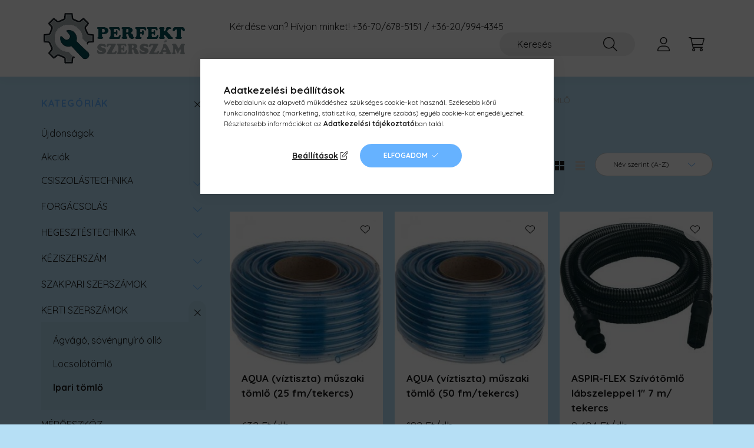

--- FILE ---
content_type: text/html; charset=UTF-8
request_url: https://perfektszerszam.hu/spl/917388/Ipari-tomlo
body_size: 23298
content:
<!DOCTYPE html>
<html lang="hu">
    <head>
        <meta charset="utf-8">
<meta name="description" content="Ipari tömlő, KERTI SZERSZÁMOK, fémipari forgácsoló, csiszoló, vágókorong, hegesztő, forrasztó, asztalos szorító, kéziszerszám">
<meta name="robots" content="index, follow">
<meta http-equiv="X-UA-Compatible" content="IE=Edge">
<meta property="og:site_name" content="Perfekt Szerszám Webáruház" />
<meta property="og:title" content="Ipari tömlő - KERTI SZERSZÁMOK - Perfekt Szerszám Webáruház ">
<meta property="og:description" content="Ipari tömlő, KERTI SZERSZÁMOK, fémipari forgácsoló, csiszoló, vágókorong, hegesztő, forrasztó, asztalos szorító, kéziszerszám">
<meta property="og:type" content="website">
<meta property="og:url" content="https://perfektszerszam.hu/spl/917388/Ipari-tomlo">
<meta name="google-site-verification" content="google-site-verification: google1677026235b8d">
<meta name="mobile-web-app-capable" content="yes">
<meta name="apple-mobile-web-app-capable" content="yes">
<meta name="MobileOptimized" content="320">
<meta name="HandheldFriendly" content="true">

<title>Ipari tömlő - KERTI SZERSZÁMOK - Perfekt Szerszám Webáruház </title>


<script>
var service_type="shop";
var shop_url_main="https://perfektszerszam.hu";
var actual_lang="hu";
var money_len="0";
var money_thousend=" ";
var money_dec=",";
var shop_id=19054;
var unas_design_url="https:"+"/"+"/"+"perfektszerszam.hu"+"/"+"!common_design"+"/"+"base"+"/"+"002202"+"/";
var unas_design_code='002202';
var unas_base_design_code='2200';
var unas_design_ver=4;
var unas_design_subver=4;
var unas_shop_url='https://perfektszerszam.hu';
var responsive="yes";
var price_nullcut_disable=1;
var config_plus=new Array();
config_plus['product_tooltip']=1;
config_plus['cart_redirect']=2;
config_plus['money_type']='Ft';
config_plus['money_type_display']='Ft';
var lang_text=new Array();

var UNAS = UNAS || {};
UNAS.shop={"base_url":'https://perfektszerszam.hu',"domain":'perfektszerszam.hu',"username":'perfekszerszam.unas.hu',"id":19054,"lang":'hu',"currency_type":'Ft',"currency_code":'HUF',"currency_rate":'1',"currency_length":0,"base_currency_length":0,"canonical_url":'https://perfektszerszam.hu/spl/917388/Ipari-tomlo'};
UNAS.design={"code":'002202',"page":'product_list'};
UNAS.api_auth="a3d2ebc890242dee37ebb469aebd3146";
UNAS.customer={"email":'',"id":0,"group_id":0,"without_registration":0};
UNAS.shop["category_id"]="917388";
UNAS.shop["only_private_customer_can_purchase"] = false;
 

UNAS.text = {
    "button_overlay_close": `Bezár`,
    "popup_window": `Felugró ablak`,
    "list": `lista`,
    "updating_in_progress": `frissítés folyamatban`,
    "updated": `frissítve`,
    "is_opened": `megnyitva`,
    "is_closed": `bezárva`,
    "deleted": `törölve`,
    "consent_granted": `hozzájárulás megadva`,
    "consent_rejected": `hozzájárulás elutasítva`,
    "field_is_incorrect": `mező hibás`,
    "error_title": `Hiba!`,
    "product_variants": `termék változatok`,
    "product_added_to_cart": `A termék a kosárba került`,
    "product_added_to_cart_with_qty_problem": `A termékből csak [qty_added_to_cart] [qty_unit] került kosárba`,
    "product_removed_from_cart": `A termék törölve a kosárból`,
    "reg_title_name": `Név`,
    "reg_title_company_name": `Cégnév`,
    "number_of_items_in_cart": `Kosárban lévő tételek száma`,
    "cart_is_empty": `A kosár üres`,
    "cart_updated": `A kosár frissült`
};


UNAS.text["delete_from_compare"]= `Törlés összehasonlításból`;
UNAS.text["comparison"]= `Összehasonlítás`;

UNAS.text["delete_from_favourites"]= `Törlés a kedvencek közül`;
UNAS.text["add_to_favourites"]= `Kedvencekhez`;






window.lazySizesConfig=window.lazySizesConfig || {};
window.lazySizesConfig.loadMode=1;
window.lazySizesConfig.loadHidden=false;

window.dataLayer = window.dataLayer || [];
function gtag(){dataLayer.push(arguments)};
gtag('js', new Date());
</script>

<script src="https://perfektszerszam.hu/!common_packages/jquery/jquery-3.2.1.js?mod_time=1690980617"></script>
<script src="https://perfektszerszam.hu/!common_packages/jquery/plugins/migrate/migrate.js?mod_time=1690980618"></script>
<script src="https://perfektszerszam.hu/!common_packages/jquery/plugins/autocomplete/autocomplete.js?mod_time=1751445028"></script>
<script src="https://perfektszerszam.hu/!common_packages/jquery/plugins/tools/overlay/overlay.js?mod_time=1759904162"></script>
<script src="https://perfektszerszam.hu/!common_packages/jquery/plugins/tools/toolbox/toolbox.expose.js?mod_time=1725517055"></script>
<script src="https://perfektszerszam.hu/!common_packages/jquery/plugins/lazysizes/lazysizes.min.js?mod_time=1690980618"></script>
<script src="https://perfektszerszam.hu/!common_packages/jquery/plugins/lazysizes/plugins/bgset/ls.bgset.min.js?mod_time=1753261540"></script>
<script src="https://perfektszerszam.hu/!common_packages/jquery/own/shop_common/exploded/common.js?mod_time=1764831094"></script>
<script src="https://perfektszerszam.hu/!common_packages/jquery/own/shop_common/exploded/common_overlay.js?mod_time=1759904162"></script>
<script src="https://perfektszerszam.hu/!common_packages/jquery/own/shop_common/exploded/common_shop_popup.js?mod_time=1759904162"></script>
<script src="https://perfektszerszam.hu/!common_packages/jquery/own/shop_common/exploded/page_product_list.js?mod_time=1725525526"></script>
<script src="https://perfektszerszam.hu/!common_packages/jquery/own/shop_common/exploded/function_favourites.js?mod_time=1725525526"></script>
<script src="https://perfektszerszam.hu/!common_packages/jquery/own/shop_common/exploded/function_compare.js?mod_time=1751445028"></script>
<script src="https://perfektszerszam.hu/!common_packages/jquery/own/shop_common/exploded/function_product_print.js?mod_time=1725525526"></script>
<script src="https://perfektszerszam.hu/!common_packages/jquery/own/shop_common/exploded/function_param_filter.js?mod_time=1764233415"></script>
<script src="https://perfektszerszam.hu/!common_packages/jquery/own/shop_common/exploded/function_infinite_scroll.js?mod_time=1759904162"></script>
<script src="https://perfektszerszam.hu/!common_packages/jquery/plugins/hoverintent/hoverintent.js?mod_time=1690980618"></script>
<script src="https://perfektszerszam.hu/!common_packages/jquery/own/shop_tooltip/shop_tooltip.js?mod_time=1759904162"></script>
<script src="https://perfektszerszam.hu/!common_packages/jquery/plugins/waypoints/waypoints-4.0.0.js?mod_time=1690980618"></script>
<script src="https://perfektszerszam.hu/!common_design/base/002200/main.js?mod_time=1759904162"></script>
<script src="https://perfektszerszam.hu/!common_packages/jquery/plugins/flickity/v3/flickity.pkgd.min.js?mod_time=1759904162"></script>
<script src="https://perfektszerszam.hu/!common_packages/jquery/plugins/flickity/v3/as-nav-for.js?mod_time=1690980618"></script>
<script src="https://perfektszerszam.hu/!common_packages/jquery/plugins/toastr/toastr.min.js?mod_time=1690980618"></script>
<script src="https://perfektszerszam.hu/!common_packages/jquery/plugins/tippy/popper-2.4.4.min.js?mod_time=1690980618"></script>
<script src="https://perfektszerszam.hu/!common_packages/jquery/plugins/tippy/tippy-bundle.umd.min.js?mod_time=1690980618"></script>

<link href="https://perfektszerszam.hu/temp/shop_19054_faa8f357597ce3367e5fd5c3552777f0.css?mod_time=1769012935" rel="stylesheet" type="text/css">

<link href="https://perfektszerszam.hu/spl/917388/Ipari-tomlo" rel="canonical">
<link rel="apple-touch-icon" href="https://perfektszerszam.hu/shop_ordered/19054/pic/favicon72.png" sizes="72x72">
<link rel="apple-touch-icon" href="https://perfektszerszam.hu/shop_ordered/19054/pic/favicon114.png" sizes="114x114">
<link rel="apple-touch-icon" href="https://perfektszerszam.hu/shop_ordered/19054/pic/favicon152.png" sizes="152x152">
<link rel="apple-touch-icon" href="https://perfektszerszam.hu/shop_ordered/19054/pic/favicon167.png" sizes="167x167">
<link rel="apple-touch-icon" href="https://perfektszerszam.hu/shop_ordered/19054/pic/favicon180.png" sizes="180x180">
<link id="favicon-16x16" rel="icon" type="image/png" href="https://perfektszerszam.hu/shop_ordered/19054/pic/favicon16.png" sizes="16x16">
<link id="favicon-32x32" rel="icon" type="image/png" href="https://perfektszerszam.hu/shop_ordered/19054/pic/favicon32.png" sizes="32x32">
<link id="favicon-96x96" rel="icon" type="image/png" href="https://perfektszerszam.hu/shop_ordered/19054/pic/favicon96.png" sizes="96x96">
<link id="favicon-192x192" rel="icon" type="image/png" href="https://perfektszerszam.hu/shop_ordered/19054/pic/favicon192.png" sizes="192x192">
<link href="https://perfektszerszam.hu/shop_ordered/19054/design_pic/favicon.ico" rel="shortcut icon">
<script>
        var google_consent=1;
    
        gtag('consent', 'default', {
           'ad_storage': 'denied',
           'ad_user_data': 'denied',
           'ad_personalization': 'denied',
           'analytics_storage': 'denied',
           'functionality_storage': 'denied',
           'personalization_storage': 'denied',
           'security_storage': 'granted'
        });

    
        gtag('consent', 'update', {
           'ad_storage': 'denied',
           'ad_user_data': 'denied',
           'ad_personalization': 'denied',
           'analytics_storage': 'denied',
           'functionality_storage': 'denied',
           'personalization_storage': 'denied',
           'security_storage': 'granted'
        });

        </script>
    <script async src="https://www.googletagmanager.com/gtag/js?id=G-F8WMVEG6DD"></script>    <script>
    gtag('config', 'G-F8WMVEG6DD');

        </script>
        <script>
    var google_analytics=1;

            gtag('event', 'view_item_list', {
              "currency": "HUF",
              "items": [
                                        {
                          "item_id": "AK13403",
                          "item_name": "AQUA (víztiszta) műszaki tömlő (25 fm/tekercs)",
                                                    "item_category": "KERTI SZERSZÁMOK/Ipari tömlő",                          "price": '632',
                          "list_position": 1,
                          "list_name": 'KERTI SZERSZÁMOK/Ipari tömlő'
                      }
                    ,                      {
                          "item_id": "AK15446",
                          "item_name": "AQUA (víztiszta) műszaki tömlő (50 fm/tekercs)",
                                                    "item_category": "KERTI SZERSZÁMOK/Ipari tömlő",                          "price": '192',
                          "list_position": 2,
                          "list_name": 'KERTI SZERSZÁMOK/Ipari tömlő'
                      }
                    ,                      {
                          "item_id": "AK11511",
                          "item_name": "ASPIR-FLEX Szívótömlő lábszeleppel 1&quot; 7 m/ tekercs",
                                                    "item_category": "KERTI SZERSZÁMOK/Ipari tömlő",                          "price": '9404',
                          "list_position": 3,
                          "list_name": 'KERTI SZERSZÁMOK/Ipari tömlő'
                      }
                    ,                      {
                          "item_id": "AK11510",
                          "item_name": "AZUR spirál szívótömlő",
                                                    "item_category": "KERTI SZERSZÁMOK/Ipari tömlő",                          "price": '784',
                          "list_position": 4,
                          "list_name": 'KERTI SZERSZÁMOK/Ipari tömlő'
                      }
                    ,                      {
                          "item_id": "AK11865",
                          "item_name": "Spirál tömlő Food",
                                                    "item_category": "KERTI SZERSZÁMOK/Ipari tömlő",                          "price": '784',
                          "list_position": 5,
                          "list_name": 'KERTI SZERSZÁMOK/Ipari tömlő'
                      }
                                  ],
              'non_interaction': true
        });
           </script>
           <script>
                       gtag('config', 'AW-475382008');
                </script>
                <script>
            gtag('config', 'AW-475374154');
        </script>
            <script>
        var google_ads=1;

                gtag('event','remarketing', {
            'ecomm_pagetype': 'category',
            'ecomm_prodid': ["AK13403","AK15446","AK11511","AK11510","AK11865"]        });
            </script>
        <!-- Google Tag Manager -->
    <script>(function(w,d,s,l,i){w[l]=w[l]||[];w[l].push({'gtm.start':
            new Date().getTime(),event:'gtm.js'});var f=d.getElementsByTagName(s)[0],
            j=d.createElement(s),dl=l!='dataLayer'?'&l='+l:'';j.async=true;j.src=
            'https://www.googletagmanager.com/gtm.js?id='+i+dl;f.parentNode.insertBefore(j,f);
        })(window,document,'script','dataLayer','GTM-MN7788DW');</script>
    <!-- End Google Tag Manager -->

    	<script>
	/* <![CDATA[ */
	$(document).ready(function() {
       $(document).bind("contextmenu",function(e) {
            return false;
       });
	});
	/* ]]> */
	</script>
		<script>
	/* <![CDATA[ */
	var omitformtags=["input", "textarea", "select"];
	omitformtags=omitformtags.join("|");
		
	function disableselect(e) {
		if (omitformtags.indexOf(e.target.tagName.toLowerCase())==-1) return false;
		if (omitformtags.indexOf(e.target.tagName.toLowerCase())==2) return false;
	}
		
	function reEnable() {
		return true;
	}
		
	if (typeof document.onselectstart!="undefined") {
		document.onselectstart=new Function ("return false");
	} else {
		document.onmousedown=disableselect;
		document.onmouseup=reEnable;
	}
	/* ]]> */
	</script>
	
    <script>
    var facebook_pixel=1;
    /* <![CDATA[ */
        !function(f,b,e,v,n,t,s){if(f.fbq)return;n=f.fbq=function(){n.callMethod?
            n.callMethod.apply(n,arguments):n.queue.push(arguments)};if(!f._fbq)f._fbq=n;
            n.push=n;n.loaded=!0;n.version='2.0';n.queue=[];t=b.createElement(e);t.async=!0;
            t.src=v;s=b.getElementsByTagName(e)[0];s.parentNode.insertBefore(t,s)}(window,
                document,'script','//connect.facebook.net/en_US/fbevents.js');

        fbq('init', '1635338556874993');
                fbq('track', 'PageView', {}, {eventID:'PageView.aXG2EXtPc2tzWl7-hMZabwAAcPY'});
        
        $(document).ready(function() {
            $(document).on("addToCart", function(event, product_array){
                facebook_event('AddToCart',{
					content_name: product_array.name,
					content_category: product_array.category,
					content_ids: [product_array.sku],
					contents: [{'id': product_array.sku, 'quantity': product_array.qty}],
					content_type: 'product',
					value: product_array.price,
					currency: 'HUF'
				}, {eventID:'AddToCart.' + product_array.event_id});
            });

            $(document).on("addToFavourites", function(event, product_array){
                facebook_event('AddToWishlist', {
                    content_ids: [product_array.sku],
                    content_type: 'product'
                }, {eventID:'AddToFavourites.' + product_array.event_id});
            });
        });

    /* ]]> */
    </script>


	<!-- Hotjar Tracking Code-->
	<script>
		(function(h,o,t,j,a,r){
			h.hj=h.hj||function(){(h.hj.q=h.hj.q||[]).push(arguments)};
			h._hjSettings={hjid:3795078,hjsv:6};
			a=o.getElementsByTagName('head')[0];
			r=o.createElement('script');r.async=1;
			r.src=t+h._hjSettings.hjid+j+h._hjSettings.hjsv;
			a.appendChild(r);
		})(window,document,'//static.hotjar.com/c/hotjar-','.js?sv=');
	</script>


<script src="https://www.onlinepenztarca.hu/js/onlinepenztarcajs.js?btr=HytOb-J1iSa-Ffdjh-1YI3Z" async></script>



        <meta content="width=device-width, initial-scale=1.0" name="viewport" />
        <link rel="preconnect" href="https://fonts.gstatic.com">
        <link rel="preload" href="https://fonts.googleapis.com/css2?family=Quicksand:wght@400;700&display=swap" as="style" />
        <link rel="stylesheet" href="https://fonts.googleapis.com/css2?family=Quicksand:wght@400;700&display=swap" media="print" onload="this.media='all'">
        <noscript>
            <link rel="stylesheet" href="https://fonts.googleapis.com/css2?family=Quicksand:wght@400;700&display=swap" />
        </noscript>
        
        
        
        
        
        

        
        
        
        
                    
            
            
            
            
            
            
            
            
            
                
    </head>

                
                
    
    
    
    
    
                     
    
    <body class='design_ver4 design_subver1 design_subver2 design_subver3 design_subver4' id="ud_shop_art">
    
        <!-- Google Tag Manager (noscript) -->
    <noscript><iframe src="https://www.googletagmanager.com/ns.html?id=GTM-MN7788DW"
                      height="0" width="0" style="display:none;visibility:hidden"></iframe></noscript>
    <!-- End Google Tag Manager (noscript) -->
    <div id="image_to_cart" style="display:none; position:absolute; z-index:100000;"></div>
<div class="overlay_common overlay_warning" id="overlay_cart_add"></div>
<script>$(document).ready(function(){ overlay_init("cart_add",{"onBeforeLoad":false}); });</script>
<div class="overlay_common overlay_ok" id="overlay_cart_add_ok"></div>
<script>$(document).ready(function(){ overlay_init("cart_add_ok",[]); });</script>
<div class="overlay_common overlay_dialog" id="overlay_save_filter"></div>
<script>$(document).ready(function(){ overlay_init("save_filter",{"closeOnEsc":true,"closeOnClick":true}); });</script>
<div id="overlay_login_outer"></div>	
	<script>
	$(document).ready(function(){
	    var login_redir_init="";

		$("#overlay_login_outer").overlay({
			onBeforeLoad: function() {
                var login_redir_temp=login_redir_init;
                if (login_redir_act!="") {
                    login_redir_temp=login_redir_act;
                    login_redir_act="";
                }

				                    var temp_href="https://perfektszerszam.hu/shop_login.php";
                    if (login_redir_temp!="") temp_href=temp_href+"?login_redir="+encodeURIComponent(login_redir_temp);
					location.href=temp_href;
								},
			top: 50,
						closeOnClick: (config_plus['overlay_close_on_click_forced'] === 1),
			onClose: function(event, overlayIndex) {
				$("#login_redir").val("");
			},
			load: false
		});
		
			});
	function overlay_login() {
		$(document).ready(function(){
			$("#overlay_login_outer").overlay().load();
		});
	}
	function overlay_login_remind() {
        if (unas_design_ver >= 5) {
            $("#overlay_remind").overlay().load();
        } else {
            $(document).ready(function () {
                $("#overlay_login_outer").overlay().close();
                setTimeout('$("#overlay_remind").overlay().load();', 250);
            });
        }
	}

    var login_redir_act="";
    function overlay_login_redir(redir) {
        login_redir_act=redir;
        $("#overlay_login_outer").overlay().load();
    }
	</script>  
	<div class="overlay_common overlay_info" id="overlay_remind"></div>
<script>$(document).ready(function(){ overlay_init("remind",[]); });</script>

	<script>
    	function overlay_login_error_remind() {
		$(document).ready(function(){
			load_login=0;
			$("#overlay_error").overlay().close();
			setTimeout('$("#overlay_remind").overlay().load();', 250);	
		});
	}
	</script>  
	<div class="overlay_common overlay_info" id="overlay_newsletter"></div>
<script>$(document).ready(function(){ overlay_init("newsletter",[]); });</script>

<script>
function overlay_newsletter() {
    $(document).ready(function(){
        $("#overlay_newsletter").overlay().load();
    });
}
</script>
<div class="overlay_common overlay_error" id="overlay_script"></div>
<script>$(document).ready(function(){ overlay_init("script",[]); });</script>
    <script>
    $(document).ready(function() {
        $.ajax({
            type: "GET",
            url: "https://perfektszerszam.hu/shop_ajax/ajax_stat.php",
            data: {master_shop_id:"19054",get_ajax:"1"}
        });
    });
    </script>
    

    <div id="container" class="page_shop_art_917388">
                

        <header class="header js-header">
            <div class="header-inner js-header-inner">
                <div class="container">
                    <div class="row gutters-10 gutters-xl-20 flex-nowrap justify-content-center align-items-center py-3 py-lg-4 position-relative">
                        <div class="header__left col col-lg-auto">
                            <div class="header__left-inner d-flex align-items-center">
                                <button type="button" class="hamburger__btn dropdown--btn d-xl-none" id="hamburger__btn" aria-label="hamburger button" data-btn-for=".main__left">
                                    <span class="hamburger__btn-icon icon--hamburger"></span>
                                </button>
                                    <div id="header_logo_img" class="js-element header_logo logo" data-element-name="header_logo">
        <div class="header_logo-img-container">
            <div class="header_logo-img-wrapper">
                                                <a href="https://perfektszerszam.hu/">                    <picture>
                                                <source srcset="https://perfektszerszam.hu/!common_design/custom/perfekszerszam.unas.hu/element/layout_hu_header_logo-280x60_1_default.png?time=1663837986 1x" />
                        <img                              width="250" height="90"
                                                          src="https://perfektszerszam.hu/!common_design/custom/perfekszerszam.unas.hu/element/layout_hu_header_logo-280x60_1_default.png?time=1663837986"                             
                             alt="Perfekt szerszám webáruház                        "/>
                    </picture>
                    </a>                                        </div>
        </div>
    </div>

                            </div>
                        </div>

                        <div class="header__right col-auto col-lg">
                            <div class="row gutters-10 align-items-center">
                                <div class="js-element header_text_section_2 d-none d-lg-block col col-xl-auto text-center text-xl-left" data-element-name="header_text_section_2">
            <div class="header_text_section_2-slide slide-1"><p>Kérdése van? Hívjon minket! <a href='tel:+3670678515136209944345'>+36-70/678-5151 / +36-20/994-4345</a></p></div>
    </div>

                                <div class="col-auto col-xl d-flex justify-content-end position-static">
                                    
                                    

                                    <button class="search-box__dropdown-btn dropdown--btn d-xl-none" aria-label="search button" type="button" data-btn-for=".search-box__dropdown">
                                        <span class="search-box__dropdown-btn-icon icon--search"></span>
                                    </button>
                                    <div class="search-box search-box__dropdown dropdown--content dropdown--content-till-lg" data-content-for=".search__dropdown-btn" data-content-direction="full">
                                        <div class="dropdown--content-inner search-box__inner position-relative js-search browser-is-chrome" id="box_search_content">
    <form name="form_include_search" id="form_include_search" action="https://perfektszerszam.hu/shop_search.php" method="get">
    <div class="box-search-group">
        <input data-stay-visible-breakpoint="1200" class="search-box__input ac_input form-control js-search-input" name="search"
               pattern=".{3,100}" id="box_search_input" value="" aria-label="Keresés"
               title="Hosszabb kereső kifejezést írjon be!" placeholder="Keresés" type="search" maxlength="100" autocomplete="off"
               required        >
        <div class='search-box__search-btn-outer input-group-append' title='Keresés'>
            <button class='search-btn' aria-label="Keresés">
                <span class="search-btn-icon icon--search"></span>
            </button>
        </div>
        <div class="search__loading">
            <div class="loading-spinner--small"></div>
        </div>
    </div>
    <div class="search-box__mask"></div>
    </form>
    <div class="ac_results"></div>
</div>
<script>
    $(document).ready(function(){
        $(document).on('smartSearchInputLoseFocus', function(){
            if ($('.js-search-smart-autocomplete').length>0) {
                setTimeout(function () {
                    let height = $(window).height() - ($('.js-search-smart-autocomplete').offset().top - $(window).scrollTop()) - 20;
                    $('.search-smart-autocomplete').css('max-height', height + 'px');
                }, 300);
            }
        });
    });
</script>

                                    </div>

                                        <button type="button" class="profile__btn js-profile-btn dropdown--btn" id="profile__btn" data-orders="https://perfektszerszam.hu/shop_order_track.php" aria-label="profile button" data-btn-for=".profile__dropdown">
        <span class="profile__btn-icon icon--head"></span>
    </button>
    <div class="profile__dropdown dropdown--content" data-content-for=".profile__btn" data-content-direction="right">
        <div class="dropdown--content-inner">
                    <div class="profile__title">
                <span class="profile__title-icon icon--b-head"></span>
                <span class="profile__title-text">Belépés</span>
            </div>
            <div class='login-box__loggedout-container'>
                <form name="form_login" action="https://perfektszerszam.hu/shop_logincheck.php" method="post"><input name="file_back" type="hidden" value="/spl/917388/Ipari-tomlo"><input type="hidden" name="login_redir" value="" id="login_redir">
                <div class="login-box__form-inner">
                    <div class="form-group login-box__input-field form-label-group">
                        <input name="shop_user_login" id="shop_user_login" aria-label="Email" placeholder='Email' type="text" maxlength="100" class="form-control" spellcheck="false" autocomplete="email" autocapitalize="off">
                        <label for="shop_user_login">Email</label>
                    </div>
                    <div class="form-group login-box__input-field form-label-group mb-4">
                        <input name="shop_pass_login" id="shop_pass_login" aria-label="Jelszó" placeholder="Jelszó" type="password" maxlength="100" class="form-control" spellcheck="false" autocomplete="current-password" autocapitalize="off">
                        <label for="shop_pass_login">Jelszó</label>
                    </div>
                    <div class="form-group text-center mb-4">
                        <button type="submit" class="btn btn-primary">Belép</button>
                    </div>
                                        <div class="line-separator"></div>
                    <div class="form-group text-center">
                        <div class="login-box__reg-btn-wrap">
                            <a class="login-box__reg-btn btn btn-secondary" href="https://perfektszerszam.hu/shop_reg.php?no_reg=0">Regisztráció</a>
                        </div>
                        <div class="login-box__remind-btn-wrap">
                            <button type="button" class="login-box__remind-btn btn btn-secondary" onclick="handleCloseDropdowns(); overlay_login_remind();">Elfelejtettem a jelszavamat</button>
                        </div>
                    </div>
                </div>
                </form>
            </div>
                </div>
    </div>


                                    <button class="cart-box__btn dropdown--btn js-cart-box-loaded-by-ajax" aria-label="cart button" type="button" data-btn-for=".cart-box__dropdown">
                                        <span class="cart-box__btn-icon icon--cart">
                                                <span id="box_cart_content" class="cart-box">            </span>
                                        </span>
                                    </button>
                                                                        <div class="cart-box__dropdown dropdown--content js-cart-box-dropdown" data-content-for=".cart-box__btn" data-content-direction="right">
                                        <div class="h-100 dropdown--content-inner" id="box_cart_content2">
                                            <div class="loading-spinner-wrapper text-center">
                                                <div class="loading-spinner--small" style="width:30px;height:30px;"></div>
                                            </div>
                                            <script>
                                                $(document).ready(function(){
                                                    $('.cart-box__btn').on('click', function(){
                                                        let $this_btn = $(this);
                                                        const $box_cart_2 = $("#box_cart_content2");

                                                        if (!$this_btn.hasClass('ajax-loading') && !$this_btn.hasClass('is-loaded')) {
                                                            $.ajax({
                                                                type: "GET",
                                                                async: true,
                                                                url: "https://perfektszerszam.hu/shop_ajax/ajax_box_cart.php?get_ajax=1&lang_master=hu&cart_num=2",
                                                                beforeSend:function(){
                                                                    $this_btn.addClass('ajax-loading');
                                                                    $box_cart_2.addClass('ajax-loading');
                                                                },
                                                                success: function (data) {
                                                                    $box_cart_2.html(data).removeClass('ajax-loading').addClass("is-loaded");
                                                                    $this_btn.removeClass('ajax-loading').addClass("is-loaded");

                                                                    const $box_cart_free_shipping_el = $(".js-cart-box-free-shipping", $box_cart_2);
                                                                    const $box_cart_sum_and_btns_el = $(".js-cart-box-sum-and-btns", $box_cart_2);
                                                                    const $box_cart_header_el = $(".js-cart-box-title", $box_cart_2);

                                                                    requestAnimationFrame(function() {
                                                                        if ($box_cart_free_shipping_el.length > 0 && $box_cart_free_shipping_el.css('display') != 'none') {
                                                                            root.style.setProperty("--cart-box-free-shipping-height", $box_cart_free_shipping_el.outerHeight(true) + "px");
                                                                        }
                                                                        if ($box_cart_header_el.length > 0 && $box_cart_header_el.css('display') != 'none') {
                                                                            root.style.setProperty("--cart-box-header-height", $box_cart_header_el.outerHeight(true) + "px");
                                                                        }
                                                                        root.style.setProperty("--cart-box-sum-and-btns", $box_cart_sum_and_btns_el.outerHeight(true) + "px");
                                                                    })
                                                                }
                                                            });
                                                        }
                                                    });
                                                });
                                            </script>
                                            
                                        </div>
                                    </div>
                                                                    </div>
                            </div>
                        </div>
                    </div>
                </div>
            </div>
        </header>
        
        <main class="main">
            <div class="container">
                <div class="row">
                                        <div class="main__left col-auto dropdown--content dropdown--content-till-lg" data-content-for=".hamburger__btn, .filter-top__filter-btn" data-content-direction="left">
                        <button class="main__left-btn-close btn-close d-xl-none" data-close-btn-for=".hamburger__btn, .main__left" type="button" aria-label="bezár" data-text="bezár"></button>
                        <div class="main__left-inner">
                            

                                                        <div id="box_container_shop_cat" class="box_container">
                                <div class="box box--closeable has-opened-content">
                                    <div class="box__title h4">
                                        <span class="box__title-text" onclick="boxContentOpener($(this));">Kategóriák</span>
                                        <button onclick="boxContentOpener($(this));"  aria-expanded="true" class="box__toggle-btn content-toggle-btn" aria-haspopup="listbox" type="button"></button>
                                    </div>
                                    <div class="box__content show js-box-content">
                                                <script>
    function navItemOpen($thisBtn) {
        let $thisParentSubmenu = $thisBtn.closest('.submenu');
        let $thisNavItem = $thisBtn.closest('.nav-item');
        let $thisSubmenu = $thisNavItem.find('.submenu').first();

        /*remove is-opened class form the rest menus (cat+plus)*/
        let $notThisOpenedNavItem = $thisParentSubmenu.find('.nav-item.show').not($thisNavItem);
        $notThisOpenedNavItem.find('.submenu.show').removeClass('show');
        $notThisOpenedNavItem.find('.submenu-toggle-btn').attr('aria-expanded','false');
        $notThisOpenedNavItem.removeClass('show');

        if ($thisNavItem.hasClass('show')) {
            $thisBtn.attr('aria-expanded','false');
            $thisNavItem.removeClass('show');
            $thisSubmenu.removeClass('show');
        } else {
            $thisBtn.attr('aria-expanded','true');
            $thisNavItem.addClass('show');
            $thisSubmenu.addClass('show');
        }
    }
    function catSubLoad($id,$ajaxUrl){
        let $navItem = $('.nav-item[data-id="'+$id+'"]');

        $.ajax({
            type: 'GET',
            url: $ajaxUrl,
            beforeSend: function(){
                $navItem.addClass('ajax-loading');
                setTimeout(function (){
                    if (!$navItem.hasClass('ajax-loaded')) {
                        $navItem.addClass('ajax-loader');
                    }
                }, 500);
            },
            success:function(data){
                $navItem.append(data);
                $("> .nav-link-wrapper > .submenu-toggle-btn", $navItem).attr('onclick','navItemOpen($(this));').trigger('click');
                $navItem.removeClass('ajax-loading ajax-loader').addClass('ajax-loaded');
            }
        });
    }
</script>

<ul id="nav__cat" class="navbar-nav js-navbar-nav">
            <li class="nav-item spec-item js-nav-item-new" data-id="new">
            <div class="nav-link-wrapper">
                <a class="nav-link" href="https://perfektszerszam.hu/shop_artspec.php?artspec=2">
                    Újdonságok
                                    </a>

                            </div>
                    </li>
            <li class="nav-item spec-item js-nav-item-akcio" data-id="akcio">
            <div class="nav-link-wrapper">
                <a class="nav-link" href="https://perfektszerszam.hu/shop_artspec.php?artspec=1">
                    Akciók
                                    </a>

                            </div>
                    </li>
            <li class="nav-item has-submenu js-nav-item-171885" data-id="171885">
            <div class="nav-link-wrapper">
                <a class="nav-link" href="https://perfektszerszam.hu/sct/171885/CSISZOLASTECHNIKA">
                    CSISZOLÁSTECHNIKA
                                    </a>

                                <button                         onclick="catSubLoad('171885','https://perfektszerszam.hu/shop_ajax/ajax_box_cat.php?get_ajax=1&type=layout&change_lang=hu&level=1&key=171885&box_var_name=shop_cat&box_var_layout_cache=1&box_var_expand_cache=yes&box_var_layout_level0=0&box_var_layout=1&box_var_ajax=1&box_var_section=content&box_var_highlight=yes&box_var_type=expand&box_var_div=no&box_var_expand_cache_per_cats=1');" aria-expanded="false"
                                                class="content-toggle-btn submenu-toggle-btn" data-toggle="submenu" aria-haspopup="true" type="button">
                </button>
                            </div>
                    </li>
            <li class="nav-item has-submenu js-nav-item-201684" data-id="201684">
            <div class="nav-link-wrapper">
                <a class="nav-link" href="https://perfektszerszam.hu/sct/201684/FORGACSOLAS">
                    FORGÁCSOLÁS
                                    </a>

                                <button                         onclick="catSubLoad('201684','https://perfektszerszam.hu/shop_ajax/ajax_box_cat.php?get_ajax=1&type=layout&change_lang=hu&level=1&key=201684&box_var_name=shop_cat&box_var_layout_cache=1&box_var_expand_cache=yes&box_var_layout_level0=0&box_var_layout=1&box_var_ajax=1&box_var_section=content&box_var_highlight=yes&box_var_type=expand&box_var_div=no&box_var_expand_cache_per_cats=1');" aria-expanded="false"
                                                class="content-toggle-btn submenu-toggle-btn" data-toggle="submenu" aria-haspopup="true" type="button">
                </button>
                            </div>
                    </li>
            <li class="nav-item has-submenu js-nav-item-348852" data-id="348852">
            <div class="nav-link-wrapper">
                <a class="nav-link" href="https://perfektszerszam.hu/sct/348852/HEGESZTESTECHNIKA">
                    HEGESZTÉSTECHNIKA
                                    </a>

                                <button                         onclick="catSubLoad('348852','https://perfektszerszam.hu/shop_ajax/ajax_box_cat.php?get_ajax=1&type=layout&change_lang=hu&level=1&key=348852&box_var_name=shop_cat&box_var_layout_cache=1&box_var_expand_cache=yes&box_var_layout_level0=0&box_var_layout=1&box_var_ajax=1&box_var_section=content&box_var_highlight=yes&box_var_type=expand&box_var_div=no&box_var_expand_cache_per_cats=1');" aria-expanded="false"
                                                class="content-toggle-btn submenu-toggle-btn" data-toggle="submenu" aria-haspopup="true" type="button">
                </button>
                            </div>
                    </li>
            <li class="nav-item has-submenu js-nav-item-846453" data-id="846453">
            <div class="nav-link-wrapper">
                <a class="nav-link" href="https://perfektszerszam.hu/sct/846453/KEZISZERSZAM">
                    KÉZISZERSZÁM
                                    </a>

                                <button                         onclick="catSubLoad('846453','https://perfektszerszam.hu/shop_ajax/ajax_box_cat.php?get_ajax=1&type=layout&change_lang=hu&level=1&key=846453&box_var_name=shop_cat&box_var_layout_cache=1&box_var_expand_cache=yes&box_var_layout_level0=0&box_var_layout=1&box_var_ajax=1&box_var_section=content&box_var_highlight=yes&box_var_type=expand&box_var_div=no&box_var_expand_cache_per_cats=1');" aria-expanded="false"
                                                class="content-toggle-btn submenu-toggle-btn" data-toggle="submenu" aria-haspopup="true" type="button">
                </button>
                            </div>
                    </li>
            <li class="nav-item has-submenu js-nav-item-205891" data-id="205891">
            <div class="nav-link-wrapper">
                <a class="nav-link" href="https://perfektszerszam.hu/SZAKIPARI-SZERSZAMOK">
                    SZAKIPARI SZERSZÁMOK
                                    </a>

                                <button                         onclick="catSubLoad('205891','https://perfektszerszam.hu/shop_ajax/ajax_box_cat.php?get_ajax=1&type=layout&change_lang=hu&level=1&key=205891&box_var_name=shop_cat&box_var_layout_cache=1&box_var_expand_cache=yes&box_var_layout_level0=0&box_var_layout=1&box_var_ajax=1&box_var_section=content&box_var_highlight=yes&box_var_type=expand&box_var_div=no&box_var_expand_cache_per_cats=1');" aria-expanded="false"
                                                class="content-toggle-btn submenu-toggle-btn" data-toggle="submenu" aria-haspopup="true" type="button">
                </button>
                            </div>
                    </li>
            <li class="nav-item has-submenu show js-nav-item-692822" data-id="692822">
            <div class="nav-link-wrapper">
                <a class="nav-link" href="https://perfektszerszam.hu/sct/692822/KERTI-SZERSZAMOK">
                    KERTI SZERSZÁMOK
                                    </a>

                                <button                         onclick="navItemOpen($(this));" aria-expanded="true"                        class="content-toggle-btn submenu-toggle-btn" data-toggle="submenu" aria-haspopup="true" type="button">
                </button>
                            </div>
                            <ul class="submenu collapse show submenu--level-1">
            <li class="nav-item  js-nav-item-815014" data-id="815014">
            <div class="nav-link-wrapper">
                <a class="nav-link" href="https://perfektszerszam.hu/Agvago-sovenynyiro-ollo" >Ágvágó, sövénynyíró olló
                                </a>
                            </div>
                    </li>
            <li class="nav-item  js-nav-item-177402" data-id="177402">
            <div class="nav-link-wrapper">
                <a class="nav-link" href="https://perfektszerszam.hu/spl/177402/Locsolotomlo" >Locsolótömlő
                                </a>
                            </div>
                    </li>
            <li class="nav-item  js-nav-item-917388" data-id="917388">
            <div class="nav-link-wrapper">
                <a class="nav-link" href="https://perfektszerszam.hu/spl/917388/Ipari-tomlo" >Ipari tömlő
                                </a>
                            </div>
                    </li>
    
    
    </ul>

                    </li>
            <li class="nav-item has-submenu js-nav-item-786797" data-id="786797">
            <div class="nav-link-wrapper">
                <a class="nav-link" href="https://perfektszerszam.hu/sct/786797/MEROESZKOZ">
                    MÉRŐESZKÖZ
                                    </a>

                                <button                         onclick="catSubLoad('786797','https://perfektszerszam.hu/shop_ajax/ajax_box_cat.php?get_ajax=1&type=layout&change_lang=hu&level=1&key=786797&box_var_name=shop_cat&box_var_layout_cache=1&box_var_expand_cache=yes&box_var_layout_level0=0&box_var_layout=1&box_var_ajax=1&box_var_section=content&box_var_highlight=yes&box_var_type=expand&box_var_div=no&box_var_expand_cache_per_cats=1');" aria-expanded="false"
                                                class="content-toggle-btn submenu-toggle-btn" data-toggle="submenu" aria-haspopup="true" type="button">
                </button>
                            </div>
                    </li>
            <li class="nav-item has-submenu js-nav-item-952991" data-id="952991">
            <div class="nav-link-wrapper">
                <a class="nav-link" href="https://perfektszerszam.hu/sct/952991/MEROMUSZER">
                    MÉRŐMŰSZER
                                    </a>

                                <button                         onclick="catSubLoad('952991','https://perfektszerszam.hu/shop_ajax/ajax_box_cat.php?get_ajax=1&type=layout&change_lang=hu&level=1&key=952991&box_var_name=shop_cat&box_var_layout_cache=1&box_var_expand_cache=yes&box_var_layout_level0=0&box_var_layout=1&box_var_ajax=1&box_var_section=content&box_var_highlight=yes&box_var_type=expand&box_var_div=no&box_var_expand_cache_per_cats=1');" aria-expanded="false"
                                                class="content-toggle-btn submenu-toggle-btn" data-toggle="submenu" aria-haspopup="true" type="button">
                </button>
                            </div>
                    </li>
            <li class="nav-item has-submenu js-nav-item-533044" data-id="533044">
            <div class="nav-link-wrapper">
                <a class="nav-link" href="https://perfektszerszam.hu/KOTOELEM">
                    KÖTŐELEM
                                    </a>

                                <button                         onclick="catSubLoad('533044','https://perfektszerszam.hu/shop_ajax/ajax_box_cat.php?get_ajax=1&type=layout&change_lang=hu&level=1&key=533044&box_var_name=shop_cat&box_var_layout_cache=1&box_var_expand_cache=yes&box_var_layout_level0=0&box_var_layout=1&box_var_ajax=1&box_var_section=content&box_var_highlight=yes&box_var_type=expand&box_var_div=no&box_var_expand_cache_per_cats=1');" aria-expanded="false"
                                                class="content-toggle-btn submenu-toggle-btn" data-toggle="submenu" aria-haspopup="true" type="button">
                </button>
                            </div>
                    </li>
            <li class="nav-item has-submenu js-nav-item-219379" data-id="219379">
            <div class="nav-link-wrapper">
                <a class="nav-link" href="https://perfektszerszam.hu/Ipari-Kerek">
                    IPARI KERÉK
                                    </a>

                                <button                         onclick="catSubLoad('219379','https://perfektszerszam.hu/shop_ajax/ajax_box_cat.php?get_ajax=1&type=layout&change_lang=hu&level=1&key=219379&box_var_name=shop_cat&box_var_layout_cache=1&box_var_expand_cache=yes&box_var_layout_level0=0&box_var_layout=1&box_var_ajax=1&box_var_section=content&box_var_highlight=yes&box_var_type=expand&box_var_div=no&box_var_expand_cache_per_cats=1');" aria-expanded="false"
                                                class="content-toggle-btn submenu-toggle-btn" data-toggle="submenu" aria-haspopup="true" type="button">
                </button>
                            </div>
                    </li>
            <li class="nav-item has-submenu js-nav-item-780061" data-id="780061">
            <div class="nav-link-wrapper">
                <a class="nav-link" href="https://perfektszerszam.hu/Munkavedelem">
                    MUNKAVÉDELEM
                                    </a>

                                <button                         onclick="catSubLoad('780061','https://perfektszerszam.hu/shop_ajax/ajax_box_cat.php?get_ajax=1&type=layout&change_lang=hu&level=1&key=780061&box_var_name=shop_cat&box_var_layout_cache=1&box_var_expand_cache=yes&box_var_layout_level0=0&box_var_layout=1&box_var_ajax=1&box_var_section=content&box_var_highlight=yes&box_var_type=expand&box_var_div=no&box_var_expand_cache_per_cats=1');" aria-expanded="false"
                                                class="content-toggle-btn submenu-toggle-btn" data-toggle="submenu" aria-haspopup="true" type="button">
                </button>
                            </div>
                    </li>
            <li class="nav-item has-submenu js-nav-item-975355" data-id="975355">
            <div class="nav-link-wrapper">
                <a class="nav-link" href="https://perfektszerszam.hu/sct/975355/VEGYI-TERMEK">
                    VEGYI TERMÉK
                                    </a>

                                <button                         onclick="catSubLoad('975355','https://perfektszerszam.hu/shop_ajax/ajax_box_cat.php?get_ajax=1&type=layout&change_lang=hu&level=1&key=975355&box_var_name=shop_cat&box_var_layout_cache=1&box_var_expand_cache=yes&box_var_layout_level0=0&box_var_layout=1&box_var_ajax=1&box_var_section=content&box_var_highlight=yes&box_var_type=expand&box_var_div=no&box_var_expand_cache_per_cats=1');" aria-expanded="false"
                                                class="content-toggle-btn submenu-toggle-btn" data-toggle="submenu" aria-haspopup="true" type="button">
                </button>
                            </div>
                    </li>
            <li class="nav-item has-submenu js-nav-item-928203" data-id="928203">
            <div class="nav-link-wrapper">
                <a class="nav-link" href="https://perfektszerszam.hu/VILAGITASTECHNIKA">
                    VILÁGITÁSTECHNIKA
                                    </a>

                                <button                         onclick="catSubLoad('928203','https://perfektszerszam.hu/shop_ajax/ajax_box_cat.php?get_ajax=1&type=layout&change_lang=hu&level=1&key=928203&box_var_name=shop_cat&box_var_layout_cache=1&box_var_expand_cache=yes&box_var_layout_level0=0&box_var_layout=1&box_var_ajax=1&box_var_section=content&box_var_highlight=yes&box_var_type=expand&box_var_div=no&box_var_expand_cache_per_cats=1');" aria-expanded="false"
                                                class="content-toggle-btn submenu-toggle-btn" data-toggle="submenu" aria-haspopup="true" type="button">
                </button>
                            </div>
                    </li>
            <li class="nav-item has-submenu js-nav-item-966538" data-id="966538">
            <div class="nav-link-wrapper">
                <a class="nav-link" href="https://perfektszerszam.hu/SZERSZAMGEP">
                    SZERSZÁMGÉP
                                    </a>

                                <button                         onclick="catSubLoad('966538','https://perfektszerszam.hu/shop_ajax/ajax_box_cat.php?get_ajax=1&type=layout&change_lang=hu&level=1&key=966538&box_var_name=shop_cat&box_var_layout_cache=1&box_var_expand_cache=yes&box_var_layout_level0=0&box_var_layout=1&box_var_ajax=1&box_var_section=content&box_var_highlight=yes&box_var_type=expand&box_var_div=no&box_var_expand_cache_per_cats=1');" aria-expanded="false"
                                                class="content-toggle-btn submenu-toggle-btn" data-toggle="submenu" aria-haspopup="true" type="button">
                </button>
                            </div>
                    </li>
            <li class="nav-item has-submenu js-nav-item-470670" data-id="470670">
            <div class="nav-link-wrapper">
                <a class="nav-link" href="https://perfektszerszam.hu/Szerszamtarolok">
                    SZERSZÁMTÁROLÓK
                                    </a>

                                <button                         onclick="catSubLoad('470670','https://perfektszerszam.hu/shop_ajax/ajax_box_cat.php?get_ajax=1&type=layout&change_lang=hu&level=1&key=470670&box_var_name=shop_cat&box_var_layout_cache=1&box_var_expand_cache=yes&box_var_layout_level0=0&box_var_layout=1&box_var_ajax=1&box_var_section=content&box_var_highlight=yes&box_var_type=expand&box_var_div=no&box_var_expand_cache_per_cats=1');" aria-expanded="false"
                                                class="content-toggle-btn submenu-toggle-btn" data-toggle="submenu" aria-haspopup="true" type="button">
                </button>
                            </div>
                    </li>
            <li class="nav-item has-submenu js-nav-item-380408" data-id="380408">
            <div class="nav-link-wrapper">
                <a class="nav-link" href="https://perfektszerszam.hu/KIFUTO-TERMEKEK">
                    KIFUTÓ TERMÉKEK
                                    </a>

                                <button                         onclick="catSubLoad('380408','https://perfektszerszam.hu/shop_ajax/ajax_box_cat.php?get_ajax=1&type=layout&change_lang=hu&level=1&key=380408&box_var_name=shop_cat&box_var_layout_cache=1&box_var_expand_cache=yes&box_var_layout_level0=0&box_var_layout=1&box_var_ajax=1&box_var_section=content&box_var_highlight=yes&box_var_type=expand&box_var_div=no&box_var_expand_cache_per_cats=1');" aria-expanded="false"
                                                class="content-toggle-btn submenu-toggle-btn" data-toggle="submenu" aria-haspopup="true" type="button">
                </button>
                            </div>
                    </li>
    </ul>
    
                                                
    
                                    </div>
                                </div>
                                <script>
                                    function boxContentOpener($thisEl) {
                                        let $thisBox = $thisEl.closest('.box');
                                        let $thisBtn = $thisBox.find('.box__toggle-btn');

                                        if ($thisBox.hasClass('has-opened-content')) {
                                            $thisBtn.attr('aria-expanded','false').removeClass('open').addClass('close');
                                            $thisBox.removeClass('has-opened-content').find('.box__content').removeClass('show');
                                        } else {
                                            $thisBox.addClass('has-opened-content').find('.box__content').addClass('show');
                                            $thisBtn.attr('aria-expanded','true').removeClass('open').addClass('close')
                                        }
                                    }
                                </script>
                            </div>
                            
                                    
    

                                                        <div id="box_container_header_section" class="box_container d-lg-none">
                                <div class="box">        <div class="js-element header_text_section_2" data-element-name="header_text_section_2">
            <div class="header_text_section_2-slide slide-1"><p>Kérdése van? Hívjon minket! <a href='tel:+3670678515136209944345'>+36-70/678-5151 / +36-20/994-4345</a></p></div>
    </div>

    </div>
                            </div>
                            
                            
                            <div id='box_container_shop_top' class='box_container_1'>
                            <div class="box">
                                <div class="box__title h4">TOP termékek</div>
                                <div class="box__content js-box-content"><div id='box_top_content' class='box_content box_top_content'><div class='box_content_ajax' data-min-length='5'></div><script>
	$.ajax({
		type: "GET",
		async: true,
		url: "https://perfektszerszam.hu/shop_ajax/ajax_box_top.php",
		data: {
			box_id:"",
			unas_page:"1",
			cat_endid:"917388",
			get_ajax:1,
			shop_id:"19054",
			lang_master:"hu"
		},
		success: function(result){
			$("#box_top_content").html(result);
		}
	});
</script>
</div></div>
                            </div>
                            </div><div id='box_container_home_banner4_1' class='box_container_2'>
                            <div class="box">
                                <div class="box__title h4">Házhozszállítás</div>
                                <div class="box__content js-box-content"><div id='box_banner_81975' class='box_content'><div class='box_txt text_normal'><p><img src="https://perfektszerszam.hu/shop_ordered/19054/pic/express_one_logo.png" alt="" width="189" height="54" /></p></div></div></div>
                            </div>
                            </div>

                                                        
                            
                            
                        </div>
                    </div>
                    
                                        <div class="main__right col px-0">
                            <nav id="breadcrumb" aria-label="breadcrumb">
                <div class="container">
                                <ol class="breadcrumb level-2">
                <li class="breadcrumb-item">
                                        <a class="breadcrumb-item breadcrumb-item--home" href="https://perfektszerszam.hu/sct/0/" aria-label="Főkategória" title="Főkategória"></a>
                                    </li>
                                <li class="breadcrumb-item">
                                        <a class="breadcrumb-item" href="https://perfektszerszam.hu/sct/692822/KERTI-SZERSZAMOK">KERTI SZERSZÁMOK</a>
                                    </li>
                                <li class="breadcrumb-item">
                                        <span class="breadcrumb-item active" aria-current="page">Ipari tömlő</span>
                                    </li>
                            </ol>
            <script>
                $("document").ready(function(){
                                                                        $(".js-nav-item-692822").addClass("has-active");
                                                                                                $(".js-nav-item-917388").addClass("active");
                                                            });
            </script>
                    </div>
            </nav>
                        <div class="main__title">
    <div class="container">
        <h1 class="main-title">Ipari tömlő</h1>
    </div>
</div>

                        <div id="page_art_content" class="page_content container">
    
    
    
                    
    <script>
<!--
function artlist_formsubmit_artlist(cikkname) {
   cart_add(cikkname,"artlist_");
}
$(document).ready(function(){
	select_base_price("artlist_AK13403",0);
	egyeb_ar1_netto['artlist_AK13403'][0]=0;
egyeb_ar1_brutto['artlist_AK13403'][0]=0;
egyeb_ar1_orig_netto['artlist_AK13403'][0]=0;
egyeb_ar1_orig_brutto['artlist_AK13403'][0]=0;
egyeb_ar1_netto['artlist_AK13403'][1]=489.763779528;
egyeb_ar1_brutto['artlist_AK13403'][1]=622;
egyeb_ar1_orig_netto['artlist_AK13403'][1]=489.763779528;
egyeb_ar1_orig_brutto['artlist_AK13403'][1]=622;
egyeb_ar1_netto['artlist_AK13403'][2]=0;
egyeb_ar1_brutto['artlist_AK13403'][2]=0;
egyeb_ar1_orig_netto['artlist_AK13403'][2]=0;
egyeb_ar1_orig_brutto['artlist_AK13403'][2]=0;

	$("#egyeb_list1_artlist_AK13403").change(function () {
		change_egyeb("artlist_AK13403");
	});
	$("#egyeb_list2_artlist_AK13403").change(function () {
		change_egyeb("artlist_AK13403");
	});
	$("#egyeb_list3_artlist_AK13403").change(function () {
		change_egyeb("artlist_AK13403");
	});
	change_egyeb("artlist_AK13403");
	select_base_price("artlist_AK15446",0);
	egyeb_ar1_netto['artlist_AK15446'][0]=0;
egyeb_ar1_brutto['artlist_AK15446'][0]=0;
egyeb_ar1_orig_netto['artlist_AK15446'][0]=0;
egyeb_ar1_orig_brutto['artlist_AK15446'][0]=0;
egyeb_ar1_netto['artlist_AK15446'][1]=13.3858267717;
egyeb_ar1_brutto['artlist_AK15446'][1]=17;
egyeb_ar1_orig_netto['artlist_AK15446'][1]=13.3858267717;
egyeb_ar1_orig_brutto['artlist_AK15446'][1]=17;
egyeb_ar1_netto['artlist_AK15446'][2]=61.4173228346;
egyeb_ar1_brutto['artlist_AK15446'][2]=78;
egyeb_ar1_orig_netto['artlist_AK15446'][2]=61.4173228346;
egyeb_ar1_orig_brutto['artlist_AK15446'][2]=78;
egyeb_ar1_netto['artlist_AK15446'][3]=86.6141732283;
egyeb_ar1_brutto['artlist_AK15446'][3]=110;
egyeb_ar1_orig_netto['artlist_AK15446'][3]=86.6141732283;
egyeb_ar1_orig_brutto['artlist_AK15446'][3]=110;
egyeb_ar1_netto['artlist_AK15446'][4]=179.527559055;
egyeb_ar1_brutto['artlist_AK15446'][4]=228;
egyeb_ar1_orig_netto['artlist_AK15446'][4]=179.527559055;
egyeb_ar1_orig_brutto['artlist_AK15446'][4]=228;
egyeb_ar1_netto['artlist_AK15446'][5]=257.480314961;
egyeb_ar1_brutto['artlist_AK15446'][5]=327;
egyeb_ar1_orig_netto['artlist_AK15446'][5]=257.480314961;
egyeb_ar1_orig_brutto['artlist_AK15446'][5]=327;
egyeb_ar1_netto['artlist_AK15446'][6]=386.614173228;
egyeb_ar1_brutto['artlist_AK15446'][6]=491;
egyeb_ar1_orig_netto['artlist_AK15446'][6]=386.614173228;
egyeb_ar1_orig_brutto['artlist_AK15446'][6]=491;
egyeb_ar1_netto['artlist_AK15446'][7]=579.527559055;
egyeb_ar1_brutto['artlist_AK15446'][7]=736;
egyeb_ar1_orig_netto['artlist_AK15446'][7]=579.527559055;
egyeb_ar1_orig_brutto['artlist_AK15446'][7]=736;
egyeb_ar1_netto['artlist_AK15446'][8]=700;
egyeb_ar1_brutto['artlist_AK15446'][8]=889;
egyeb_ar1_orig_netto['artlist_AK15446'][8]=700;
egyeb_ar1_orig_brutto['artlist_AK15446'][8]=889;
egyeb_ar1_netto['artlist_AK15446'][9]=0;
egyeb_ar1_brutto['artlist_AK15446'][9]=0;
egyeb_ar1_orig_netto['artlist_AK15446'][9]=0;
egyeb_ar1_orig_brutto['artlist_AK15446'][9]=0;

	$("#egyeb_list1_artlist_AK15446").change(function () {
		change_egyeb("artlist_AK15446");
	});
	$("#egyeb_list2_artlist_AK15446").change(function () {
		change_egyeb("artlist_AK15446");
	});
	$("#egyeb_list3_artlist_AK15446").change(function () {
		change_egyeb("artlist_AK15446");
	});
	change_egyeb("artlist_AK15446");
	select_base_price("artlist_AK11511",0);
	
	select_base_price("artlist_AK11510",0);
	egyeb_ar1_netto['artlist_AK11510'][0]=0;
egyeb_ar1_brutto['artlist_AK11510'][0]=0;
egyeb_ar1_orig_netto['artlist_AK11510'][0]=0;
egyeb_ar1_orig_brutto['artlist_AK11510'][0]=0;
egyeb_ar1_netto['artlist_AK11510'][1]=88.188976378;
egyeb_ar1_brutto['artlist_AK11510'][1]=112;
egyeb_ar1_orig_netto['artlist_AK11510'][1]=88.188976378;
egyeb_ar1_orig_brutto['artlist_AK11510'][1]=112;
egyeb_ar1_netto['artlist_AK11510'][2]=388.188976378;
egyeb_ar1_brutto['artlist_AK11510'][2]=493;
egyeb_ar1_orig_netto['artlist_AK11510'][2]=388.188976378;
egyeb_ar1_orig_brutto['artlist_AK11510'][2]=493;
egyeb_ar1_netto['artlist_AK11510'][3]=537.795275591;
egyeb_ar1_brutto['artlist_AK11510'][3]=683;
egyeb_ar1_orig_netto['artlist_AK11510'][3]=537.795275591;
egyeb_ar1_orig_brutto['artlist_AK11510'][3]=683;
egyeb_ar1_netto['artlist_AK11510'][4]=785.039370079;
egyeb_ar1_brutto['artlist_AK11510'][4]=997;
egyeb_ar1_orig_netto['artlist_AK11510'][4]=785.039370079;
egyeb_ar1_orig_brutto['artlist_AK11510'][4]=997;
egyeb_ar1_netto['artlist_AK11510'][5]=1429.13385827;
egyeb_ar1_brutto['artlist_AK11510'][5]=1815;
egyeb_ar1_orig_netto['artlist_AK11510'][5]=1429.13385827;
egyeb_ar1_orig_brutto['artlist_AK11510'][5]=1815;
egyeb_ar1_netto['artlist_AK11510'][6]=2002.36220472;
egyeb_ar1_brutto['artlist_AK11510'][6]=2543;
egyeb_ar1_orig_netto['artlist_AK11510'][6]=2002.36220472;
egyeb_ar1_orig_brutto['artlist_AK11510'][6]=2543;
egyeb_ar1_netto['artlist_AK11510'][7]=3026.77165354;
egyeb_ar1_brutto['artlist_AK11510'][7]=3844;
egyeb_ar1_orig_netto['artlist_AK11510'][7]=3026.77165354;
egyeb_ar1_orig_brutto['artlist_AK11510'][7]=3844;
egyeb_ar1_netto['artlist_AK11510'][8]=0;
egyeb_ar1_brutto['artlist_AK11510'][8]=0;
egyeb_ar1_orig_netto['artlist_AK11510'][8]=0;
egyeb_ar1_orig_brutto['artlist_AK11510'][8]=0;

	$("#egyeb_list1_artlist_AK11510").change(function () {
		change_egyeb("artlist_AK11510");
	});
	$("#egyeb_list2_artlist_AK11510").change(function () {
		change_egyeb("artlist_AK11510");
	});
	$("#egyeb_list3_artlist_AK11510").change(function () {
		change_egyeb("artlist_AK11510");
	});
	change_egyeb("artlist_AK11510");
	select_base_price("artlist_AK11865",0);
	egyeb_ar1_netto['artlist_AK11865'][0]=0;
egyeb_ar1_brutto['artlist_AK11865'][0]=0;
egyeb_ar1_orig_netto['artlist_AK11865'][0]=0;
egyeb_ar1_orig_brutto['artlist_AK11865'][0]=0;
egyeb_ar1_netto['artlist_AK11865'][1]=88.188976378;
egyeb_ar1_brutto['artlist_AK11865'][1]=112;
egyeb_ar1_orig_netto['artlist_AK11865'][1]=88.188976378;
egyeb_ar1_orig_brutto['artlist_AK11865'][1]=112;
egyeb_ar1_netto['artlist_AK11865'][2]=388.188976378;
egyeb_ar1_brutto['artlist_AK11865'][2]=493;
egyeb_ar1_orig_netto['artlist_AK11865'][2]=388.188976378;
egyeb_ar1_orig_brutto['artlist_AK11865'][2]=493;
egyeb_ar1_netto['artlist_AK11865'][3]=537.795275591;
egyeb_ar1_brutto['artlist_AK11865'][3]=683;
egyeb_ar1_orig_netto['artlist_AK11865'][3]=537.795275591;
egyeb_ar1_orig_brutto['artlist_AK11865'][3]=683;
egyeb_ar1_netto['artlist_AK11865'][4]=785.039370079;
egyeb_ar1_brutto['artlist_AK11865'][4]=997;
egyeb_ar1_orig_netto['artlist_AK11865'][4]=785.039370079;
egyeb_ar1_orig_brutto['artlist_AK11865'][4]=997;
egyeb_ar1_netto['artlist_AK11865'][5]=1429.13385827;
egyeb_ar1_brutto['artlist_AK11865'][5]=1815;
egyeb_ar1_orig_netto['artlist_AK11865'][5]=1429.13385827;
egyeb_ar1_orig_brutto['artlist_AK11865'][5]=1815;
egyeb_ar1_netto['artlist_AK11865'][6]=2002.36220472;
egyeb_ar1_brutto['artlist_AK11865'][6]=2543;
egyeb_ar1_orig_netto['artlist_AK11865'][6]=2002.36220472;
egyeb_ar1_orig_brutto['artlist_AK11865'][6]=2543;
egyeb_ar1_netto['artlist_AK11865'][7]=3026.77165354;
egyeb_ar1_brutto['artlist_AK11865'][7]=3844;
egyeb_ar1_orig_netto['artlist_AK11865'][7]=3026.77165354;
egyeb_ar1_orig_brutto['artlist_AK11865'][7]=3844;
egyeb_ar1_netto['artlist_AK11865'][8]=0;
egyeb_ar1_brutto['artlist_AK11865'][8]=0;
egyeb_ar1_orig_netto['artlist_AK11865'][8]=0;
egyeb_ar1_orig_brutto['artlist_AK11865'][8]=0;

	$("#egyeb_list1_artlist_AK11865").change(function () {
		change_egyeb("artlist_AK11865");
	});
	$("#egyeb_list2_artlist_AK11865").change(function () {
		change_egyeb("artlist_AK11865");
	});
	$("#egyeb_list3_artlist_AK11865").change(function () {
		change_egyeb("artlist_AK11865");
	});
	change_egyeb("artlist_AK11865");
});
// -->
</script>


            <div id='page_artlist_content' class="page_content product-list-wrapper list-type--1">                            <div class="paging-sorting-ordering paging-sorting-ordering--top">
                <div class="row gutters-10 align-items-center">


                    <div class="col-auto product-num-col font-xs font-md-m py-3">
                        <span class="product-num">5</span><span class="product-num__text">termék</span>
                                                <span class="product-num__start">1</span><span class="product-num__end">5</span>
                                            </div>

                                            <div class="viewing-sorting--top order-md-3 col-auto d-flex align-items-center my-3 ml-auto">
                                                    <div class="view--top flex-shrink-0 mr-3">
                                <button title="Nézet 1" type="button" class="view__btn view__btn--1 is-selected">
                                    <svg width="16" height="16" viewBox="0 0 16 16" fill="none" xmlns="http://www.w3.org/2000/svg">
                                        <path d="M0 0H7V7H0V0Z" />
                                        <path d="M9 0H16V7H9V0Z" />
                                        <path d="M0 9H7V16H0V9Z" />
                                        <path d="M9 9H16V16H9V9Z" />
                                    </svg>
                                </button>
                                <button title="Nézet 2" type="button" class="view__btn view__btn--2" onclick="location.href=location_href_with_get('change_page_design=2')">
                                    <svg width="16" height="16" viewBox="0 0 16 16" fill="none" xmlns="http://www.w3.org/2000/svg">
                                        <path d="M0 0H16V4H0V0Z" />
                                        <path d="M0 6H16V10H0V6Z" />
                                        <path d="M0 12H16V16H0V12Z" />
                                    </svg>
                                </button>
                            </div>
                                                                            <div class="order--top flex-shrink-0">
                                <form name="form_art_order1" method="post">
<input name="art_order_sent" value="ok" type="hidden">

                                <div class="order__select-outer form-select-group" title="Sorrend">
                                    <select name="new_art_order" onchange="document.form_art_order1.submit();" class="form-control" aria-label="Sorrend" id="new_art_order_top">
                                                                                    <option value="popular" >Népszerűség szerint</option>
                                                                                    <option value="name" selected="selected">Név szerint (A-Z)</option>
                                                                                    <option value="name_desc" >Név szerint (Z-A)</option>
                                                                                    <option value="price" >Ár szerint növekvő</option>
                                                                                    <option value="price_desc" >Ár szerint csökkenő</option>
                                                                                    <option value="time_desc" >Felvitel szerint (legutolsó az első)</option>
                                                                                    <option value="time" >Felvitel szerint (legkorábbi az első)</option>
                                                                            </select>
                                </div>
                                </form>

                            </div>
                                                </div>
                    
                                    </div>
            </div>
            
                        <div  class="page_artlist_list row gutters-5 gutters-sm-10 products js-products type--1">
                                            
                                





 										
				

	
	


												
			<article class="col-6 col-md-4 col-xxl-3 col-xxxl-custom-5  product js-product js-has-variant has-unselected-variant page_artlist_sku_AK13403" data-sku="AK13403" id="page_artlist_artlist_AK13403">
				<div class="product__inner">
												<div class="product__img-outer">
						<div class="product__img-wrap product-img-wrapper">
							<div class="product__badges">
																																																																	</div>
							<div class="product__badges2">
																																						<button type="button" class="product__func-btn favourites-btn page_artdet_func_favourites_AK13403 page_artdet_func_favourites_outer_AK13403" id="page_artlist_func_favourites_AK13403" onclick='add_to_favourites("","AK13403","page_artlist_func_favourites_AK13403","page_artlist_func_favourites_outer_AK13403","481069636");' aria-label="Kedvencekhez" data-tippy="Kedvencekhez">
												<span class="product__func-icon favourites__icon icon--favo"></span>
											</button>
																																						<button type="button" class="product__func-btn product__btn-tooltip js-product-tooltip-click" aria-haspopup="dialog" aria-label="Gyorsnézet" data-sku="AK13403" data-tippy="Gyorsnézet">
											<span class="product__func-icon icon--details"></span>
										</button>
																												<button type="button" class="product__func-btn product__btn-compare page_art_func_compare page_art_func_compare_AK13403" aria-label="Összehasonlítás"  onclick='popup_compare_dialog("AK13403");' data-tippy="Összehasonlítás">
											<span class="product__func-icon icon--compare"></span>
										</button>
																																</div>
																<a class="product_link_normal" data-sku="AK13403" href="https://perfektszerszam.hu/AQUA-viztiszta-muszaki-tomlo-25-fm/tekercs" title="AQUA (víztiszta) műszaki tömlő (25 fm/tekercs)">
								<picture>
																		<source srcset="https://perfektszerszam.hu/main_pic/space.gif" data-srcset="https://perfektszerszam.hu/img/19054/AK13403/182x182,r/AK13403.jpg?time=1657020596 1x, https://perfektszerszam.hu/img/19054/AK13403/364x364,r/AK13403.jpg?time=1657020596 2x" media="(max-width: 415.98px)" />
																		<source srcset="https://perfektszerszam.hu/main_pic/space.gif" data-srcset="https://perfektszerszam.hu/img/19054/AK13403/286x286,r/AK13403.jpg?time=1657020596 1x, https://perfektszerszam.hu/img/19054/AK13403/458x458,r/AK13403.jpg?time=1657020596 1.6x " />
									<img class="product__img product-img js-main-img lazyload" width="286" height="286"
										 src="https://perfektszerszam.hu/main_pic/space.gif"
										 data-src="https://perfektszerszam.hu/img/19054/AK13403/286x286,r/AK13403.jpg?time=1657020596"
										 alt="AQUA (víztiszta) műszaki tömlő (25 fm/tekercs)"
										 title="AQUA (víztiszta) műszaki tömlő (25 fm/tekercs)"
										 id="main_image_artlist_AK13403"
									/>
								</picture>
							</a>
							<div class="product__badges3">
																							</div>
						</div>
													</div>
					<div class="product__datas">
                        						<div class="product__name-wrap">
							<h2 class="product__name">
								<a class="product__name-link product_link_normal" data-sku="AK13403" href="https://perfektszerszam.hu/AQUA-viztiszta-muszaki-tomlo-25-fm/tekercs">AQUA (víztiszta) műszaki tömlő (25 fm/tekercs)</a>
							</h2>
						</div>
																			
																			
                        						<div class="product__prices-wrap">
															 									<input type="hidden" name="egyeb_nev2_artlist_AK13403" value="">
<input type="hidden" name="egyeb_list2_artlist_AK13403" value="">
<input type="hidden" name="egyeb_nev3_artlist_AK13403" value="">
<input type="hidden" name="egyeb_list3_artlist_AK13403" value="">


																																				
								 									<div class="product__variants js-variants">
										<div class="product__variants-inner">
											<button class="product__variants-btn-close js-variants-close-btn btn btn-square icon--close font-l" type="button" title="Bezár" onclick="closeVariantsOverlay(this);"></button>

																							<div class="product__variant-wrap form-group form-label-group form-select-group form-select-group-sm js-variant-wrap">
													<input type="hidden" name="egyeb_nev1_artlist_AK13403" id="egyeb_nev1_artlist_AK13403" value="Tömlő méret">

													<select name="egyeb_list1_artlist_AK13403" id="egyeb_list1_artlist_AK13403" class="page_artlist_other_select product__variant-select form-control form-control-sm" onchange="changeVariant(this);">
																													<option class="" value="19 mm (3/4)"  >19 mm (3/4)</option>
																													<option class="" value="25 mm (1)"   data-price-gross="622" data-price-net="0">25 mm (1) (+622 Ft)</option>
																													<option class=" js-choose-option is-disabled" value=""  style='display:none' disabled='disabled'   selected="selected" >Kérem válasszon!</option>
																											</select>
													<label class="product__variant-label" for="egyeb_list1_artlist_AK13403">Tömlő méret</label>
												</div>
																					</div>
									</div>
																																							<div class="product__prices with-rrp row no-gutters align-items-baseline">
																				<div class='product__price-base product-price--base'>
											<span class="product__price-base-value"><span class='price-gross-format'><span id='price_net_brutto_artlist_AK13403' class='price_net_brutto_artlist_AK13403 price-gross'>632</span><span class='price-currency'> Ft</span></span>/db</span>										</div>
																																								</div>
																																																						</div>
                        
													<div class="product__main-wrap">
																<div class="product__main row gutters-1 gutters-xs-5 row-gap-10">
																																						 											 										<input name="db_artlist_AK13403" id="db_artlist_AK13403" type="hidden" value="25" data-min="25" data-max="999999" data-step="25"/>
										
																				<div class="product__cart-btn-col col">
																																		<button class="product__main-btn btn-sm product__variants-btn btn" onclick="openVariantsOverlay(this)" data-cartadd="cart_add('AK13403','artlist_');" type="button" data-text="Kosárba" aria-label="Kosárba"></button>
																					</div>
																	</div>
															</div>
						
																	</div>
				</div>
							</article>
												
			<article class="col-6 col-md-4 col-xxl-3 col-xxxl-custom-5  product js-product js-has-variant has-unselected-variant page_artlist_sku_AK15446" data-sku="AK15446" id="page_artlist_artlist_AK15446">
				<div class="product__inner">
												<div class="product__img-outer">
						<div class="product__img-wrap product-img-wrapper">
							<div class="product__badges">
																																																																	</div>
							<div class="product__badges2">
																																						<button type="button" class="product__func-btn favourites-btn page_artdet_func_favourites_AK15446 page_artdet_func_favourites_outer_AK15446" id="page_artlist_func_favourites_AK15446" onclick='add_to_favourites("","AK15446","page_artlist_func_favourites_AK15446","page_artlist_func_favourites_outer_AK15446","481069631");' aria-label="Kedvencekhez" data-tippy="Kedvencekhez">
												<span class="product__func-icon favourites__icon icon--favo"></span>
											</button>
																																						<button type="button" class="product__func-btn product__btn-tooltip js-product-tooltip-click" aria-haspopup="dialog" aria-label="Gyorsnézet" data-sku="AK15446" data-tippy="Gyorsnézet">
											<span class="product__func-icon icon--details"></span>
										</button>
																												<button type="button" class="product__func-btn product__btn-compare page_art_func_compare page_art_func_compare_AK15446" aria-label="Összehasonlítás"  onclick='popup_compare_dialog("AK15446");' data-tippy="Összehasonlítás">
											<span class="product__func-icon icon--compare"></span>
										</button>
																																</div>
																<a class="product_link_normal" data-sku="AK15446" href="https://perfektszerszam.hu/AQUA-viztiszta-muszaki-tomlo-50-fm/tekercs" title="AQUA (víztiszta) műszaki tömlő (50 fm/tekercs)">
								<picture>
																		<source srcset="https://perfektszerszam.hu/main_pic/space.gif" data-srcset="https://perfektszerszam.hu/img/19054/AK15446/182x182,r/AK15446.jpg?time=1657020470 1x, https://perfektszerszam.hu/img/19054/AK15446/364x364,r/AK15446.jpg?time=1657020470 2x" media="(max-width: 415.98px)" />
																		<source srcset="https://perfektszerszam.hu/main_pic/space.gif" data-srcset="https://perfektszerszam.hu/img/19054/AK15446/286x286,r/AK15446.jpg?time=1657020470 1x, https://perfektszerszam.hu/img/19054/AK15446/458x458,r/AK15446.jpg?time=1657020470 1.6x " />
									<img class="product__img product-img js-main-img lazyload" width="286" height="286"
										 src="https://perfektszerszam.hu/main_pic/space.gif"
										 data-src="https://perfektszerszam.hu/img/19054/AK15446/286x286,r/AK15446.jpg?time=1657020470"
										 alt="AQUA (víztiszta) műszaki tömlő (50 fm/tekercs)"
										 title="AQUA (víztiszta) műszaki tömlő (50 fm/tekercs)"
										 id="main_image_artlist_AK15446"
									/>
								</picture>
							</a>
							<div class="product__badges3">
																							</div>
						</div>
													</div>
					<div class="product__datas">
                        						<div class="product__name-wrap">
							<h2 class="product__name">
								<a class="product__name-link product_link_normal" data-sku="AK15446" href="https://perfektszerszam.hu/AQUA-viztiszta-muszaki-tomlo-50-fm/tekercs">AQUA (víztiszta) műszaki tömlő (50 fm/tekercs)</a>
							</h2>
						</div>
																			
																			
                        						<div class="product__prices-wrap">
															 									<input type="hidden" name="egyeb_nev2_artlist_AK15446" value="">
<input type="hidden" name="egyeb_list2_artlist_AK15446" value="">
<input type="hidden" name="egyeb_nev3_artlist_AK15446" value="">
<input type="hidden" name="egyeb_list3_artlist_AK15446" value="">


																																				
								 									<div class="product__variants js-variants">
										<div class="product__variants-inner">
											<button class="product__variants-btn-close js-variants-close-btn btn btn-square icon--close font-l" type="button" title="Bezár" onclick="closeVariantsOverlay(this);"></button>

																							<div class="product__variant-wrap form-group form-label-group form-select-group form-select-group-sm js-variant-wrap">
													<input type="hidden" name="egyeb_nev1_artlist_AK15446" id="egyeb_nev1_artlist_AK15446" value="Tömlő méret">

													<select name="egyeb_list1_artlist_AK15446" id="egyeb_list1_artlist_AK15446" class="page_artlist_other_select product__variant-select form-control form-control-sm" onchange="changeVariant(this);">
																													<option class="" value="3 mm"  >3 mm</option>
																													<option class="" value="4 mm (5/32)"   data-price-gross="17" data-price-net="0">4 mm (5/32) (+17 Ft)</option>
																													<option class="" value="5 mm (1/5)"   data-price-gross="78" data-price-net="0">5 mm (1/5) (+78 Ft)</option>
																													<option class="" value="6 mm (1/4)"   data-price-gross="110" data-price-net="0">6 mm (1/4) (+110 Ft)</option>
																													<option class="" value="8 mm (5/16)"   data-price-gross="228" data-price-net="0">8 mm (5/16) (+228 Ft)</option>
																													<option class="" value="10 mm (3/8)"   data-price-gross="327" data-price-net="0">10 mm (3/8) (+327 Ft)</option>
																													<option class="" value="12 mm (1/2)"   data-price-gross="491" data-price-net="0">12 mm (1/2) (+491 Ft)</option>
																													<option class="" value="14 mm"   data-price-gross="736" data-price-net="0">14 mm (+736 Ft)</option>
																													<option class="" value="16 mm (5/8)"   data-price-gross="889" data-price-net="0">16 mm (5/8) (+889 Ft)</option>
																													<option class=" js-choose-option is-disabled" value=""  style='display:none' disabled='disabled'   selected="selected" >Kérem válasszon!</option>
																											</select>
													<label class="product__variant-label" for="egyeb_list1_artlist_AK15446">Tömlő méret</label>
												</div>
																					</div>
									</div>
																																							<div class="product__prices with-rrp row no-gutters align-items-baseline">
																				<div class='product__price-base product-price--base'>
											<span class="product__price-base-value"><span class='price-gross-format'><span id='price_net_brutto_artlist_AK15446' class='price_net_brutto_artlist_AK15446 price-gross'>192</span><span class='price-currency'> Ft</span></span>/db</span>										</div>
																																								</div>
																																																						</div>
                        
													<div class="product__main-wrap">
																<div class="product__main row gutters-1 gutters-xs-5 row-gap-10">
																																						 											 										<input name="db_artlist_AK15446" id="db_artlist_AK15446" type="hidden" value="50" data-min="50" data-max="999999" data-step="50"/>
										
																				<div class="product__cart-btn-col col">
																																		<button class="product__main-btn btn-sm product__variants-btn btn" onclick="openVariantsOverlay(this)" data-cartadd="cart_add('AK15446','artlist_');" type="button" data-text="Kosárba" aria-label="Kosárba"></button>
																					</div>
																	</div>
															</div>
						
																	</div>
				</div>
							</article>
												
			<article class="col-6 col-md-4 col-xxl-3 col-xxxl-custom-5  product js-product page_artlist_sku_AK11511" data-sku="AK11511" id="page_artlist_artlist_AK11511">
				<div class="product__inner">
												<div class="product__img-outer">
						<div class="product__img-wrap product-img-wrapper">
							<div class="product__badges">
																																																																	</div>
							<div class="product__badges2">
																																						<button type="button" class="product__func-btn favourites-btn page_artdet_func_favourites_AK11511 page_artdet_func_favourites_outer_AK11511" id="page_artlist_func_favourites_AK11511" onclick='add_to_favourites("","AK11511","page_artlist_func_favourites_AK11511","page_artlist_func_favourites_outer_AK11511","481069641");' aria-label="Kedvencekhez" data-tippy="Kedvencekhez">
												<span class="product__func-icon favourites__icon icon--favo"></span>
											</button>
																																						<button type="button" class="product__func-btn product__btn-tooltip js-product-tooltip-click" aria-haspopup="dialog" aria-label="Gyorsnézet" data-sku="AK11511" data-tippy="Gyorsnézet">
											<span class="product__func-icon icon--details"></span>
										</button>
																												<button type="button" class="product__func-btn product__btn-compare page_art_func_compare page_art_func_compare_AK11511" aria-label="Összehasonlítás"  onclick='popup_compare_dialog("AK11511");' data-tippy="Összehasonlítás">
											<span class="product__func-icon icon--compare"></span>
										</button>
																																</div>
																<a class="product_link_normal" data-sku="AK11511" href="https://perfektszerszam.hu/ASPIR-FLEX-Szivotomlo-labszeleppel-1-7-m/-tekercs" title="ASPIR-FLEX Szívótömlő lábszeleppel 1&quot; 7 m/ tekercs">
								<picture>
																		<source srcset="https://perfektszerszam.hu/main_pic/space.gif" data-srcset="https://perfektszerszam.hu/img/19054/AK11511/182x182,r/AK11511.jpg?time=1657020639 1x, https://perfektszerszam.hu/img/19054/AK11511/364x364,r/AK11511.jpg?time=1657020639 2x" media="(max-width: 415.98px)" />
																		<source srcset="https://perfektszerszam.hu/main_pic/space.gif" data-srcset="https://perfektszerszam.hu/img/19054/AK11511/286x286,r/AK11511.jpg?time=1657020639 1x" />
									<img class="product__img product-img js-main-img lazyload" width="286" height="286"
										 src="https://perfektszerszam.hu/main_pic/space.gif"
										 data-src="https://perfektszerszam.hu/img/19054/AK11511/286x286,r/AK11511.jpg?time=1657020639"
										 alt="ASPIR-FLEX Szívótömlő lábszeleppel 1&quot; 7 m/ tekercs"
										 title="ASPIR-FLEX Szívótömlő lábszeleppel 1&quot; 7 m/ tekercs"
										 id="main_image_artlist_AK11511"
									/>
								</picture>
							</a>
							<div class="product__badges3">
																							</div>
						</div>
													</div>
					<div class="product__datas">
                        						<div class="product__name-wrap">
							<h2 class="product__name">
								<a class="product__name-link product_link_normal" data-sku="AK11511" href="https://perfektszerszam.hu/ASPIR-FLEX-Szivotomlo-labszeleppel-1-7-m/-tekercs">ASPIR-FLEX Szívótömlő lábszeleppel 1&quot; 7 m/ tekercs</a>
							</h2>
						</div>
																			
																			
                        						<div class="product__prices-wrap">
															
																																							<div class="product__prices with-rrp row no-gutters align-items-baseline">
																				<div class='product__price-base product-price--base'>
											<span class="product__price-base-value"><span class='price-gross-format'><span id='price_net_brutto_artlist_AK11511' class='price_net_brutto_artlist_AK11511 price-gross'>9 404</span><span class='price-currency'> Ft</span></span>/db</span>										</div>
																																								</div>
																																																						</div>
                        
													<div class="product__main-wrap">
																<div class="product__main row gutters-1 gutters-xs-5 row-gap-10">
																																						 											 										<input name="db_artlist_AK11511" id="db_artlist_AK11511" type="hidden" value="1" data-min="1" data-max="999999" data-step="1"/>
										
																				<div class="product__cart-btn-col col">
																																		<button class="product__main-btn btn-sm product__cart-btn btn" onclick="cart_add('AK11511','artlist_');" type="button" data-text="Kosárba" aria-label="Kosárba"></button>
																					</div>
																	</div>
															</div>
						
																	</div>
				</div>
							</article>
												
			<article class="col-6 col-md-4 col-xxl-3 col-xxxl-custom-5  product js-product js-has-variant has-unselected-variant page_artlist_sku_AK11510" data-sku="AK11510" id="page_artlist_artlist_AK11510">
				<div class="product__inner">
												<div class="product__img-outer">
						<div class="product__img-wrap product-img-wrapper">
							<div class="product__badges">
																																																																	</div>
							<div class="product__badges2">
																																						<button type="button" class="product__func-btn favourites-btn page_artdet_func_favourites_AK11510 page_artdet_func_favourites_outer_AK11510" id="page_artlist_func_favourites_AK11510" onclick='add_to_favourites("","AK11510","page_artlist_func_favourites_AK11510","page_artlist_func_favourites_outer_AK11510","481069626");' aria-label="Kedvencekhez" data-tippy="Kedvencekhez">
												<span class="product__func-icon favourites__icon icon--favo"></span>
											</button>
																																						<button type="button" class="product__func-btn product__btn-tooltip js-product-tooltip-click" aria-haspopup="dialog" aria-label="Gyorsnézet" data-sku="AK11510" data-tippy="Gyorsnézet">
											<span class="product__func-icon icon--details"></span>
										</button>
																												<button type="button" class="product__func-btn product__btn-compare page_art_func_compare page_art_func_compare_AK11510" aria-label="Összehasonlítás"  onclick='popup_compare_dialog("AK11510");' data-tippy="Összehasonlítás">
											<span class="product__func-icon icon--compare"></span>
										</button>
																																</div>
																<a class="product_link_normal" data-sku="AK11510" href="https://perfektszerszam.hu/AZUR-spiral-szivotomlo" title="AZUR spirál szívótömlő">
								<picture>
																		<source srcset="https://perfektszerszam.hu/main_pic/space.gif" data-srcset="https://perfektszerszam.hu/img/19054/AK11510/182x182,r/AK11510.jpg?time=1657020197 1x, https://perfektszerszam.hu/img/19054/AK11510/364x364,r/AK11510.jpg?time=1657020197 2x" media="(max-width: 415.98px)" />
																		<source srcset="https://perfektszerszam.hu/main_pic/space.gif" data-srcset="https://perfektszerszam.hu/img/19054/AK11510/286x286,r/AK11510.jpg?time=1657020197 1x, https://perfektszerszam.hu/img/19054/AK11510/458x458,r/AK11510.jpg?time=1657020197 1.6x " />
									<img class="product__img product-img js-main-img lazyload" width="286" height="286"
										 src="https://perfektszerszam.hu/main_pic/space.gif"
										 data-src="https://perfektszerszam.hu/img/19054/AK11510/286x286,r/AK11510.jpg?time=1657020197"
										 alt="AZUR spirál szívótömlő"
										 title="AZUR spirál szívótömlő"
										 id="main_image_artlist_AK11510"
									/>
								</picture>
							</a>
							<div class="product__badges3">
																							</div>
						</div>
													</div>
					<div class="product__datas">
                        						<div class="product__name-wrap">
							<h2 class="product__name">
								<a class="product__name-link product_link_normal" data-sku="AK11510" href="https://perfektszerszam.hu/AZUR-spiral-szivotomlo">AZUR spirál szívótömlő</a>
							</h2>
						</div>
																			
																			
                        						<div class="product__prices-wrap">
															 									<input type="hidden" name="egyeb_nev2_artlist_AK11510" value="">
<input type="hidden" name="egyeb_list2_artlist_AK11510" value="">
<input type="hidden" name="egyeb_nev3_artlist_AK11510" value="">
<input type="hidden" name="egyeb_list3_artlist_AK11510" value="">


																																				
								 									<div class="product__variants js-variants">
										<div class="product__variants-inner">
											<button class="product__variants-btn-close js-variants-close-btn btn btn-square icon--close font-l" type="button" title="Bezár" onclick="closeVariantsOverlay(this);"></button>

																							<div class="product__variant-wrap form-group form-label-group form-select-group form-select-group-sm js-variant-wrap">
													<input type="hidden" name="egyeb_nev1_artlist_AK11510" id="egyeb_nev1_artlist_AK11510" value="Tömlő méret">

													<select name="egyeb_list1_artlist_AK11510" id="egyeb_list1_artlist_AK11510" class="page_artlist_other_select product__variant-select form-control form-control-sm" onchange="changeVariant(this);">
																													<option class="" value="20 mm (3/4)"  >20 mm (3/4)</option>
																													<option class="" value="25 mm (1)"   data-price-gross="112" data-price-net="0">25 mm (1) (+112 Ft)</option>
																													<option class="" value="32 mm (5/4)"   data-price-gross="493" data-price-net="0">32 mm (5/4) (+493 Ft)</option>
																													<option class="" value="35 mm"   data-price-gross="683" data-price-net="0">35 mm (+683 Ft)</option>
																													<option class="" value="40 mm"   data-price-gross="997" data-price-net="0">40 mm (+997 Ft)</option>
																													<option class="" value="50 mm"   data-price-gross="1815" data-price-net="0">50 mm (+1 815 Ft)</option>
																													<option class="" value="60 mm"   data-price-gross="2543" data-price-net="0">60 mm (+2 543 Ft)</option>
																													<option class="" value="76 mm"   data-price-gross="3844" data-price-net="0">76 mm (+3 844 Ft)</option>
																													<option class=" js-choose-option is-disabled" value=""  style='display:none' disabled='disabled'   selected="selected" >Kérem válasszon!</option>
																											</select>
													<label class="product__variant-label" for="egyeb_list1_artlist_AK11510">Tömlő méret</label>
												</div>
																					</div>
									</div>
																																							<div class="product__prices with-rrp row no-gutters align-items-baseline">
																				<div class='product__price-base product-price--base'>
											<span class="product__price-base-value"><span class='price-gross-format'><span id='price_net_brutto_artlist_AK11510' class='price_net_brutto_artlist_AK11510 price-gross'>784</span><span class='price-currency'> Ft</span></span>/db</span>										</div>
																																								</div>
																																																						</div>
                        
													<div class="product__main-wrap">
																<div class="product__main row gutters-1 gutters-xs-5 row-gap-10">
																																						 											 										<input name="db_artlist_AK11510" id="db_artlist_AK11510" type="hidden" value="25" data-min="25" data-max="999999" data-step="25"/>
										
																				<div class="product__cart-btn-col col">
																																		<button class="product__main-btn btn-sm product__variants-btn btn" onclick="openVariantsOverlay(this)" data-cartadd="cart_add('AK11510','artlist_');" type="button" data-text="Kosárba" aria-label="Kosárba"></button>
																					</div>
																	</div>
															</div>
						
																	</div>
				</div>
							</article>
												
			<article class="col-6 col-md-4 col-xxl-3 col-xxxl-custom-5  product js-product js-has-variant has-unselected-variant page_artlist_sku_AK11865" data-sku="AK11865" id="page_artlist_artlist_AK11865">
				<div class="product__inner">
												<div class="product__img-outer">
						<div class="product__img-wrap product-img-wrapper">
							<div class="product__badges">
																																																																	</div>
							<div class="product__badges2">
																																						<button type="button" class="product__func-btn favourites-btn page_artdet_func_favourites_AK11865 page_artdet_func_favourites_outer_AK11865" id="page_artlist_func_favourites_AK11865" onclick='add_to_favourites("","AK11865","page_artlist_func_favourites_AK11865","page_artlist_func_favourites_outer_AK11865","481069621");' aria-label="Kedvencekhez" data-tippy="Kedvencekhez">
												<span class="product__func-icon favourites__icon icon--favo"></span>
											</button>
																																						<button type="button" class="product__func-btn product__btn-tooltip js-product-tooltip-click" aria-haspopup="dialog" aria-label="Gyorsnézet" data-sku="AK11865" data-tippy="Gyorsnézet">
											<span class="product__func-icon icon--details"></span>
										</button>
																												<button type="button" class="product__func-btn product__btn-compare page_art_func_compare page_art_func_compare_AK11865" aria-label="Összehasonlítás"  onclick='popup_compare_dialog("AK11865");' data-tippy="Összehasonlítás">
											<span class="product__func-icon icon--compare"></span>
										</button>
																																</div>
																<a class="product_link_normal" data-sku="AK11865" href="https://perfektszerszam.hu/Spiral-tomlo-Food" title="Spirál tömlő Food">
								<picture>
																		<source srcset="https://perfektszerszam.hu/main_pic/space.gif" data-srcset="https://perfektszerszam.hu/img/19054/AK11865/182x182,r/AK11865.jpg?time=1657019965 1x, https://perfektszerszam.hu/img/19054/AK11865/364x364,r/AK11865.jpg?time=1657019965 2x" media="(max-width: 415.98px)" />
																		<source srcset="https://perfektszerszam.hu/main_pic/space.gif" data-srcset="https://perfektszerszam.hu/img/19054/AK11865/286x286,r/AK11865.jpg?time=1657019965 1x, https://perfektszerszam.hu/img/19054/AK11865/458x458,r/AK11865.jpg?time=1657019965 1.6x " />
									<img class="product__img product-img js-main-img lazyload" width="286" height="286"
										 src="https://perfektszerszam.hu/main_pic/space.gif"
										 data-src="https://perfektszerszam.hu/img/19054/AK11865/286x286,r/AK11865.jpg?time=1657019965"
										 alt="Spirál tömlő Food"
										 title="Spirál tömlő Food"
										 id="main_image_artlist_AK11865"
									/>
								</picture>
							</a>
							<div class="product__badges3">
																							</div>
						</div>
													</div>
					<div class="product__datas">
                        						<div class="product__name-wrap">
							<h2 class="product__name">
								<a class="product__name-link product_link_normal" data-sku="AK11865" href="https://perfektszerszam.hu/Spiral-tomlo-Food">Spirál tömlő Food</a>
							</h2>
						</div>
																			
																			
                        						<div class="product__prices-wrap">
															 									<input type="hidden" name="egyeb_nev2_artlist_AK11865" value="">
<input type="hidden" name="egyeb_list2_artlist_AK11865" value="">
<input type="hidden" name="egyeb_nev3_artlist_AK11865" value="">
<input type="hidden" name="egyeb_list3_artlist_AK11865" value="">


																																				
								 									<div class="product__variants js-variants">
										<div class="product__variants-inner">
											<button class="product__variants-btn-close js-variants-close-btn btn btn-square icon--close font-l" type="button" title="Bezár" onclick="closeVariantsOverlay(this);"></button>

																							<div class="product__variant-wrap form-group form-label-group form-select-group form-select-group-sm js-variant-wrap">
													<input type="hidden" name="egyeb_nev1_artlist_AK11865" id="egyeb_nev1_artlist_AK11865" value="Tömlő méret">

													<select name="egyeb_list1_artlist_AK11865" id="egyeb_list1_artlist_AK11865" class="page_artlist_other_select product__variant-select form-control form-control-sm" onchange="changeVariant(this);">
																													<option class="" value="20 mm (3/4)"  >20 mm (3/4)</option>
																													<option class="" value="25 mm (1)"   data-price-gross="112" data-price-net="0">25 mm (1) (+112 Ft)</option>
																													<option class="" value="32 mm (5/4)"   data-price-gross="493" data-price-net="0">32 mm (5/4) (+493 Ft)</option>
																													<option class="" value="35 mm"   data-price-gross="683" data-price-net="0">35 mm (+683 Ft)</option>
																													<option class="" value="40 mm"   data-price-gross="997" data-price-net="0">40 mm (+997 Ft)</option>
																													<option class="" value="50 mm"   data-price-gross="1815" data-price-net="0">50 mm (+1 815 Ft)</option>
																													<option class="" value="60 mm"   data-price-gross="2543" data-price-net="0">60 mm (+2 543 Ft)</option>
																													<option class="" value="76 mm"   data-price-gross="3844" data-price-net="0">76 mm (+3 844 Ft)</option>
																													<option class=" js-choose-option is-disabled" value=""  style='display:none' disabled='disabled'   selected="selected" >Kérem válasszon!</option>
																											</select>
													<label class="product__variant-label" for="egyeb_list1_artlist_AK11865">Tömlő méret</label>
												</div>
																					</div>
									</div>
																																							<div class="product__prices with-rrp row no-gutters align-items-baseline">
																				<div class='product__price-base product-price--base'>
											<span class="product__price-base-value"><span class='price-gross-format'><span id='price_net_brutto_artlist_AK11865' class='price_net_brutto_artlist_AK11865 price-gross'>784</span><span class='price-currency'> Ft</span></span>/db</span>										</div>
																																								</div>
																																																						</div>
                        
													<div class="product__main-wrap">
																<div class="product__main row gutters-1 gutters-xs-5 row-gap-10">
																																						 											 										<input name="db_artlist_AK11865" id="db_artlist_AK11865" type="hidden" value="25" data-min="25" data-max="999999" data-step="25"/>
										
																				<div class="product__cart-btn-col col">
																																		<button class="product__main-btn btn-sm product__variants-btn btn" onclick="openVariantsOverlay(this)" data-cartadd="cart_add('AK11865','artlist_');" type="button" data-text="Kosárba" aria-label="Kosárba"></button>
																					</div>
																	</div>
															</div>
						
																	</div>
				</div>
							</article>
		
                
                                  
                            </div>            
                                    
        
        </div>    
 

    <script>
        $(document).ready(function() {
            initTippy();
        });
    </script>

        <script>
        $(document).ready(function() {
                    });
            </script>
    

    
    </div>
<script>
    $(document).ready(function(){
        $('.read-more:not(.is-processed)').each(readMoreOpener);
    });
</script>

                                                
                                            </div>
                                    </div>
            </div>
        </main>

                <footer>
            <div class="footer">
                <div class="footer-container container-max-xl">
                    <div class="footer__navigation">
                        <div class="row gutters-10">
                            <nav class="footer__nav footer__nav-1 col-6 col-lg-3 mb-5 mb-lg-3">    <div class="js-element footer_v2_menu_1" data-element-name="footer_v2_menu_1">
                    <div class="footer__header h5">
                Oldaltérkép
            </div>
                                        
<ul>
<li><a href="https://perfektszerszam.hu/">Nyitóoldal</a></li>
<li><a href="https://perfektszerszam.hu/sct/0/">Termékek</a></li>
</ul>
            </div>

</nav>
                            <nav class="footer__nav footer__nav-2 col-6 col-lg-3 mb-5 mb-lg-3">    <div class="js-element footer_v2_menu_2" data-element-name="footer_v2_menu_2">
                    <div class="footer__header h5">
                Vásárlói fiók
            </div>
                                        
<ul>
<li><a href="javascript:overlay_login();">Belépés</a></li>
<li><a href="https://perfektszerszam.hu/shop_reg.php">Regisztráció</a></li>
<li><a href="https://perfektszerszam.hu/shop_order_track.php">Profilom</a></li>
<li><a href="https://perfektszerszam.hu/shop_cart.php">Kosár</a></li>
<li><a href="https://perfektszerszam.hu/shop_order_track.php?tab=favourites">Kedvenceim</a></li>
</ul>
            </div>

</nav>
                            <nav class="footer__nav footer__nav-3 col-6 col-lg-3 mb-5 mb-lg-3">    <div class="js-element footer_v2_menu_3" data-element-name="footer_v2_menu_3">
                    <div class="footer__header h5">
                Információk
            </div>
                                        
<ul>
<li><a href="https://perfektszerszam.hu/shop_help.php?tab=terms">Általános szerződési feltételek</a></li>
<li><a href="https://perfektszerszam.hu/shop_help.php?tab=privacy_policy">Adatkezelési tájékoztató</a></li>
<li><a href="https://perfektszerszam.hu/shop_contact.php?tab=payment">Fizetés</a></li>
<li><a href="https://perfektszerszam.hu/shop_contact.php?tab=shipping">Szállítás</a></li>
<li><a href="https://perfektszerszam.hu/shop_contact.php">Elérhetőségek</a></li>
</ul>
            </div>

</nav>
                            <nav class="footer__nav footer__nav-4 col-6 col-lg-3 mb-5 mb-lg-3">
                                    <div class="js-element footer_v2_menu_4 footer_contact" data-element-name="footer_v2_menu_4">
                    <div class="footer__header h5">
                Perfekt Szerszám Kft.
            </div>
                                        <p><a href="https://maps.google.com/?q=6728+Szeged%2C+H%C3%ADdver%C5%91+utca+83." target="_blank">6728 Szeged, Hídverő utca 83.</a></p>
                                <p><a href="tel:+36-70/678-5151 / +36-20/994-4345" target="_blank">+36-70/678-5151 / +36-20/994-4345</a></p>
                                <p><a href="mailto:perfekt@perfektszerszam.hu" target="_blank">perfekt@perfektszerszam.hu</a></p>
            </div>


                                <div class="footer_social footer_v2_social">
                                    <ul class="footer__list d-flex list--horizontal">
                                        
                                        <li><button type="button" class="cookie-alert__btn-open btn btn-square-lg icon--cookie" id="cookie_alert_close" onclick="cookie_alert_action(0,-1)" title="Adatkezelési beállítások"></button></li>
                                    </ul>
                                </div>
                            </nav>
                        </div>
                    </div>
                </div>
                <script>	$(document).ready(function () {			$("#provider_link_click").click(function(e) {			window.open("https://unas.hu/?utm_source=19054&utm_medium=ref&utm_campaign=shop_provider");		});	});</script><a id='provider_link_click' href='#' class='text_normal has-img' title='Webáruház készítés'><img src='https://perfektszerszam.hu/!common_design/own/image/logo_unas_dark.svg' width='60' height='15' alt='Webáruház készítés' title='Webáruház készítés' loading='lazy'></a>
            </div>

            <div class="partners">
                <div class="partners__container container d-flex flex-wrap align-items-center justify-content-center">
                    <div class="partner__box d-inline-flex flex-wrap align-items-center justify-content-center my-3">
        <div class="partner__item m-2">
                <div id="box_partner_arukereso" style="background:#FFF; width:130px; margin:0 auto; padding:3px 0 1px;">
<!-- ÁRUKERESŐ.HU CODE - PLEASE DO NOT MODIFY THE LINES BELOW -->
<div style="background:transparent; text-align:center; padding:0; margin:0 auto; width:120px">
<a title="Árukereső.hu" href="https://www.arukereso.hu/" style="display: flex;border:0; padding:0;margin:0 0 2px 0;" target="_blank"><svg viewBox="0 0 374 57"><style type="text/css">.ak1{fill:#0096FF;}.ak3{fill:#FF660A;}</style><path class="ak1" d="m40.4 17.1v24.7c0 4.7 1.9 6.7 6.5 6.7h1.6v7h-1.6c-8.2 0-12.7-3.1-13.9-9.5-2.9 6.1-8.5 10.2-15.3 10.2-10.3 0-17.7-8.6-17.7-19.9s7.4-19.9 17.3-19.9c7.3 0 12.8 4.7 15.2 11.8v-11.1zm-20.5 31.8c7.3 0 12.6-5.4 12.6-12.6 0-7.3-5.2-12.7-12.6-12.7-6.5 0-11.8 5.4-11.8 12.7 0 7.2 5.3 12.6 11.8 12.6zm3.3-48.8h8.8l-8.8 12h-8z"></path><path class="ak1" d="m53.3 17.1h7.9v10.1c2.7-9.6 8.8-11.9 15-10.4v7.5c-8.4-2.3-15 2.1-15 9.4v21.7h-7.9z"></path><path class="ak1" d="m89.2 17.1v22.5c0 5.6 4 9.4 9.6 9.4 5.4 0 9.5-3.8 9.5-9.4v-22.5h7.9v22.5c0 9.9-7.4 16.7-17.4 16.7-10.1 0-17.5-6.8-17.5-16.7v-22.5z"></path><path class="ak1" d="m132.6 55.5h-7.9v-55.5h7.9v35.1l16.2-17.9h9.9l-14.8 16 17.7 22.3h-10l-13-16.5-6 6.4z"></path><path class="ak1" d="m181.2 16.4c12.3 0 21.1 10 19.7 22.6h-31.7c1.1 6.1 6 10.4 12.6 10.4 5 0 9.1-2.6 11.3-6.8l6.6 2.9c-3.3 6.3-9.7 10.7-18.1 10.7-11.5 0-20.3-8.6-20.3-19.9-0.1-11.3 8.5-19.9 19.9-19.9zm11.7 16.4c-1.3-5.5-5.7-9.6-11.8-9.6-5.8 0-10.4 4-11.8 9.6z"></path><path class="ak1" d="m208.5 17.1h7.9v10.1c2.7-9.6 8.8-11.9 15-10.4v7.5c-8.4-2.3-15 2.1-15 9.4v21.7h-7.9z"></path><path class="ak1" d="m252.4 16.4c12.3 0 21.1 10 19.7 22.6h-31.7c1.1 6.1 6 10.4 12.6 10.4 5 0 9.1-2.6 11.3-6.8l6.6 2.9c-3.3 6.3-9.7 10.7-18.1 10.7-11.5 0-20.3-8.6-20.3-19.9s8.6-19.9 19.9-19.9zm11.8 16.4c-1.3-5.5-5.7-9.6-11.8-9.6-5.8 0-10.4 4-11.8 9.6z"></path><path class="ak1" d="m293.7 49.8c5 0 8.3-2.2 8.3-5.2 0-8.8-23.5-1.6-23.5-16.6 0-6.7 6.4-11.6 15.1-11.6 8.8 0 14.5 4.3 15.7 10.9l-7.9 1.7c-0.6-4-3.4-6.2-7.8-6.2-4.2 0-7.2 2-7.2 4.9 0 8.5 23.5 1.4 23.5 16.9 0 6.8-7.1 11.7-16.3 11.7s-15.1-4.3-16.3-10.9l7.9-1.7c0.8 4 3.7 6.1 8.5 6.1z"></path><path class="ak1" d="m335.4 16.4c11.5 0 20.3 8.6 20.3 19.9 0 11.2-8.8 19.9-20.3 19.9s-20.3-8.6-20.3-19.9 8.8-19.9 20.3-19.9zm0 32.5c7 0 12.2-5.4 12.2-12.6 0-7.3-5.2-12.7-12.2-12.7-6.9 0-12.2 5.4-12.2 12.7 0 7.2 5.3 12.6 12.2 12.6zm-3.6-48.8h7.9l-8.8 12h-7.2zm13.4 0h8l-8.9 12h-7.2z"></path><path class="ak3" d="m369 46.2c2.7 0 4.9 2.2 4.9 4.9s-2.2 4.9-4.9 4.9-4.9-2.2-4.9-4.9c-0.1-2.6 2.2-4.9 4.9-4.9zm-4-46.2h7.9v40h-7.9z"></path></svg></a>
<a title="Árukereső.hu" style="line-height:16px;font-size: 11px; font-family: Arial, Verdana; color: #000" href="https://www.arukereso.hu/" target="_blank">Árukereső.hu</a>
</div>
<!-- ÁRUKERESŐ.HU CODE END -->
</div>

            </div>
        <div class="partner__item m-2">
                <a href="https://www.argep.hu" target="_blank" title="argep.hu" >
            <img class="partner__img lazyload"  alt="argep.hu" width="120" height="40"
                 src="https://perfektszerszam.hu/main_pic/space.gif" data-src="https://perfektszerszam.hu/!common_design/own/image/logo/partner/logo_partner_frame_argep_hu.jpg" data-srcset="https://perfektszerszam.hu/!common_design/own/image/logo/partner/logo_partner_frame_argep_hu-2x.jpg 2x"
                 style="width:120px;max-height:40px;"
           >
        </a>
            </div>
        <div class="partner__item m-2">
                <a href="https://olcsobbat.hu" target="_blank" title="olcsobbat.hu" >
            <img class="partner__img lazyload"  alt="olcsobbat.hu" width="120" height="40"
                 src="https://perfektszerszam.hu/main_pic/space.gif" data-src="https://perfektszerszam.hu/!common_design/own/image/logo/partner/logo_partner_frame_olcsobbat_hu.jpg" data-srcset="https://perfektszerszam.hu/!common_design/own/image/logo/partner/logo_partner_frame_olcsobbat_hu-2x.jpg 2x"
                 style="width:120px;max-height:40px;"
           >
        </a>
            </div>
        <div class="partner__item m-2">
                <a href="https://arradar.hu" target="_blank" title="Ár Radar árösszehasonlító és piac"  rel="nofollow">
            <img class="partner__img lazyload"  alt="Ár Radar árösszehasonlító és piac" width="120" height="40"
                 src="https://perfektszerszam.hu/main_pic/space.gif" data-src="https://perfektszerszam.hu/!common_design/own/image/logo/partner/logo_partner_frame_arradar_hu.jpg" data-srcset="https://perfektszerszam.hu/!common_design/own/image/logo/partner/logo_partner_frame_arradar_hu-2x.jpg 2x"
                 style="width:120px;max-height:40px;"
           >
        </a>
            </div>
    </div>







                    
                    <div class="certificate__box d-inline-flex flex-wrap align-items-center justify-content-center my-3">
        <div class="certificate__item m-2">
                <a title="Árukereső, a hiteles vásárlási kalauz" href="https://www.arukereso.hu/" target="_blank" class="text_normal has-img"><img src="https://image.arukereso.hu/trustedbadge/184401-150x74-436a25f79b43053f13b93e9a146aa193.png" alt="Árukereső, a hiteles vásárlási kalauz" /></a>
            </div>
    </div>
                </div>
            </div>
        </footer>
            </div>

    <button class="back_to_top btn btn-square-lg icon--chevron-up" type="button" aria-label="jump to top button"></button>

    <script>
/* <![CDATA[ */
function add_to_favourites(value,cikk,id,id_outer,master_key) {
    var temp_cikk_id=cikk.replace(/-/g,'__unas__');
    if($("#"+id).hasClass("remove_favourites")){
	    $.ajax({
	    	type: "POST",
	    	url: "https://perfektszerszam.hu/shop_ajax/ajax_favourites.php",
	    	data: "get_ajax=1&action=remove&cikk="+cikk+"&shop_id=19054",
	    	success: function(result){
	    		if(result=="OK") {
                var product_array = {};
                product_array["sku"] = cikk;
                product_array["sku_id"] = temp_cikk_id;
                product_array["master_key"] = master_key;
                $(document).trigger("removeFromFavourites", product_array);                if (google_analytics==1) gtag("event", "remove_from_wishlist", { 'sku':cikk });	    		    if ($(".page_artdet_func_favourites_"+temp_cikk_id).attr("alt")!="") $(".page_artdet_func_favourites_"+temp_cikk_id).attr("alt","Kedvencekhez");
	    		    if ($(".page_artdet_func_favourites_"+temp_cikk_id).attr("title")!="") $(".page_artdet_func_favourites_"+temp_cikk_id).attr("title","Kedvencekhez");
	    		    $(".page_artdet_func_favourites_text_"+temp_cikk_id).html("Kedvencekhez");
	    		    $(".page_artdet_func_favourites_"+temp_cikk_id).removeClass("remove_favourites");
	    		    $(".page_artdet_func_favourites_outer_"+temp_cikk_id).removeClass("added");
	    		}
	    	}
    	});
    } else {
	    $.ajax({
	    	type: "POST",
	    	url: "https://perfektszerszam.hu/shop_ajax/ajax_favourites.php",
	    	data: "get_ajax=1&action=add&cikk="+cikk+"&shop_id=19054",
	    	dataType: "JSON",
	    	success: function(result){
                var product_array = {};
                product_array["sku"] = cikk;
                product_array["sku_id"] = temp_cikk_id;
                product_array["master_key"] = master_key;
                product_array["event_id"] = result.event_id;
                $(document).trigger("addToFavourites", product_array);	    		if(result.success) {
	    		    if ($(".page_artdet_func_favourites_"+temp_cikk_id).attr("alt")!="") $(".page_artdet_func_favourites_"+temp_cikk_id).attr("alt","Törlés a kedvencek közül");
	    		    if ($(".page_artdet_func_favourites_"+temp_cikk_id).attr("title")!="") $(".page_artdet_func_favourites_"+temp_cikk_id).attr("title","Törlés a kedvencek közül");
	    		    $(".page_artdet_func_favourites_text_"+temp_cikk_id).html("Törlés a kedvencek közül");
	    		    $(".page_artdet_func_favourites_"+temp_cikk_id).addClass("remove_favourites");
	    		    $(".page_artdet_func_favourites_outer_"+temp_cikk_id).addClass("added");
	    		}
	    	}
    	});
     }
  }
var get_ajax=1;

	if(ak_widget_params === undefined || ak_widget_script === undefined) {
		var ak_widget_params = ["436a25f79b43053f13b93e9a146aa193","BL","HU",1,"W"];
		var ak_widget_script = document.createElement("script");
		ak_widget_script.type = "text/javascript";
		ak_widget_script.src = ("https:" == document.location.protocol ? "https" : "http" ) + "://static.arukereso.hu/widget/presenter.js";
		ak_widget_script.async = true;
		document.body.appendChild(ak_widget_script);
	}
	    function calc_search_input_position(search_inputs) {
        let search_input = $(search_inputs).filter(':visible').first();
        if (search_input.length) {
            const offset = search_input.offset();
            const width = search_input.outerWidth(true);
            const height = search_input.outerHeight(true);
            const left = offset.left;
            const top = offset.top - $(window).scrollTop();

            document.documentElement.style.setProperty("--search-input-left-distance", `${left}px`);
            document.documentElement.style.setProperty("--search-input-right-distance", `${left + width}px`);
            document.documentElement.style.setProperty("--search-input-bottom-distance", `${top + height}px`);
            document.documentElement.style.setProperty("--search-input-height", `${height}px`);
        }
    }

    var autocomplete_width;
    var small_search_box;
    var result_class;

    function change_box_search(plus_id) {
        result_class = 'ac_results'+plus_id;
        $("."+result_class).css("display","none");
        autocomplete_width = $("#box_search_content" + plus_id + " #box_search_input" + plus_id).outerWidth(true);
        small_search_box = '';

                if (autocomplete_width < 160) autocomplete_width = 160;
        if (autocomplete_width < 280) {
            small_search_box = ' small_search_box';
            $("."+result_class).addClass("small_search_box");
        } else {
            $("."+result_class).removeClass("small_search_box");
        }
        
        const search_input = $("#box_search_input"+plus_id);
                search_input.autocomplete().setOptions({ width: autocomplete_width, resultsClass: result_class, resultsClassPlus: small_search_box });
    }

    function init_box_search(plus_id) {
        const search_input = $("#box_search_input"+plus_id);

        
        
        change_box_search(plus_id);
        $(window).resize(function(){
            change_box_search(plus_id);
        });

        search_input.autocomplete("https://perfektszerszam.hu/shop_ajax/ajax_box_search.php", {
            width: autocomplete_width,
            resultsClass: result_class,
            resultsClassPlus: small_search_box,
            minChars: 3,
            max: 10,
            extraParams: {
                'shop_id':'19054',
                'lang_master':'hu',
                'get_ajax':'1',
                'search': function() {
                    return search_input.val();
                }
            },
            onSelect: function() {
                var temp_search = search_input.val();

                if (temp_search.indexOf("unas_category_link") >= 0){
                    search_input.val("");
                    temp_search = temp_search.replace('unas_category_link¤','');
                    window.location.href = temp_search;
                } else {
                                        $("#form_include_search"+plus_id).submit();
                }
            },
            selectFirst: false,
                });
    }
    $(document).ready(function() {init_box_search("");});    function popup_compare_dialog(cikk) {
                if (cikk!="" && ($("#page_artlist_"+cikk.replace(/-/g,'__unas__')+" .page_art_func_compare").hasClass("page_art_func_compare_checked") || $(".page_artlist_sku_"+cikk.replace(/-/g,'__unas__')+" .page_art_func_compare").hasClass("page_art_func_compare_checked") || $(".page_artdet_func_compare_"+cikk.replace(/-/g,'__unas__')).hasClass("page_artdet_func_compare_checked"))) {
            compare_box_refresh(cikk,"delete");
        } else {
            if (cikk!="") compare_checkbox(cikk,"add")
                                    $.shop_popup("open",{
                ajax_url:"https://perfektszerszam.hu/shop_compare.php",
                ajax_data:"cikk="+cikk+"&change_lang=hu&get_ajax=1",
                width: "content",
                height: "content",
                offsetHeight: 32,
                modal:0.6,
                contentId:"page_compare_table",
                popupId:"compare",
                class:"shop_popup_compare shop_popup_artdet",
                overflow: "auto"
            });

            if (google_analytics==1) gtag("event", "show_compare", { });

                    }
            }
    
$(document).ready(function(){
    setTimeout(function() {

        
    }, 300);

});

/* ]]> */
</script>

            <script>
                                var exitpopup_show = 0;

                                                var exitpopup_allow = 1;
                
                
                $(document).on("popupContentLoaded", function(event, temp_popup_array){
                    if (temp_popup_array.popupId=="marketing") {
                        exitpopup_allow = 0;
                    }
                });

                        //showPopup function
            function showPopup() {
                if (exitpopup_show == 0 && exitpopup_allow == 1) {
                    exitpopup_show = 1;
                    exitpopup_setting = {
                        ajax_url: "https://perfektszerszam.hu/shop_ajax/ajax_exitpopup.php",
                        ajax_data: "offer_id=141730&change_lang=hu&get_ajax=1",
                        ajax_loader: false,
                        width: "content",
                        height: "content",
                        offsetWidth: '-19',
                        offsetHeight: '-99',
                        offsetMaxWidth: '-70',
                        offsetMaxHeight: '-70',
                        modal: 0.6,
                        contentId: "page_exitpopup",
                        exposeMaskID: "exposeMaskExitpopup",
                        popupId: "exitpopup",
                        class: "shop_popup_exitpopup exitpopup-type-newsletter_coupon",
                        overflow: "hidden",
                        id: 'PopupContainer',
                                                                    }

                    allow_shop_popup_old = allow_shop_popup;
                    allow_shop_popup = true;
                    $.shop_popup("open", exitpopup_setting);

                    
                    allow_shop_popup = allow_shop_popup_old;

                                        gtag("event", "intelligent_popup_show", {
                        'offer_id': '141730'
                    });
                                    }
            }

            function exitpopup_overlay() {
                if (unas_design_ver >= 5){
                    showPopup();
                } else {
                    if (!$.mask.isLoaded()) {
                        showPopup();
                    } else {
                        setTimeout(function () {
                            exitpopup_overlay();
                        }, 1000);
                    }
                }
            }

            $(document).ready(function () {

                            
                $(document).on("mouseleave", function(e) {
                    if (e.clientY < 0) {
                        exitpopup_overlay();
                    }
                });

                document.addEventListener("visibilitychange", function () {
                    if (document.visibilityState === "visible") {
                        exitpopup_overlay();
                    }
                });
            
            // scroll
            
            // time
                            setTimeout(function () {
                    exitpopup_overlay();
                }, 13000);
            
            });
            </script>
<script type="application/ld+json">{"@context":"https:\/\/schema.org\/","@type":"BreadcrumbList","itemListElement":[{"@type":"ListItem","position":1,"name":"KERTI SZERSZ\u00c1MOK","item":"https:\/\/perfektszerszam.hu\/sct\/692822\/KERTI-SZERSZAMOK"},{"@type":"ListItem","position":2,"name":"Ipari t\u00f6ml\u0151","item":"https:\/\/perfektszerszam.hu\/spl\/917388\/Ipari-tomlo"}]}</script>

<script type="application/ld+json">{"@context":"https:\/\/schema.org\/","@type":"ItemList","itemListElement":[{"@type":"ListItem","position":1,"url":"https:\/\/perfektszerszam.hu\/AQUA-viztiszta-muszaki-tomlo-25-fm\/tekercs","name":"AQUA (v\u00edztiszta) m\u0171szaki t\u00f6ml\u0151 (25 fm\/tekercs)"},{"@type":"ListItem","position":2,"url":"https:\/\/perfektszerszam.hu\/AQUA-viztiszta-muszaki-tomlo-50-fm\/tekercs","name":"AQUA (v\u00edztiszta) m\u0171szaki t\u00f6ml\u0151 (50 fm\/tekercs)"},{"@type":"ListItem","position":3,"url":"https:\/\/perfektszerszam.hu\/ASPIR-FLEX-Szivotomlo-labszeleppel-1-7-m\/-tekercs","name":"ASPIR-FLEX Sz\u00edv\u00f3t\u00f6ml\u0151 l\u00e1bszeleppel 1&quot; 7 m\/ tekercs"},{"@type":"ListItem","position":4,"url":"https:\/\/perfektszerszam.hu\/AZUR-spiral-szivotomlo","name":"AZUR spir\u00e1l sz\u00edv\u00f3t\u00f6ml\u0151"},{"@type":"ListItem","position":5,"url":"https:\/\/perfektszerszam.hu\/Spiral-tomlo-Food","name":"Spir\u00e1l t\u00f6ml\u0151 Food"}]}</script>

<script type="application/ld+json">{"@context":"https:\/\/schema.org\/","@type":"WebSite","url":"https:\/\/perfektszerszam.hu\/","name":"Perfekt Szersz\u00e1m Web\u00e1ruh\u00e1z","potentialAction":{"@type":"SearchAction","target":"https:\/\/perfektszerszam.hu\/shop_search.php?search={search_term}","query-input":"required name=search_term"}}</script>
<div class="cookie-alert cookie-alert-popup cookie_alert_4 overlay_common" id="overlay_cookie_alert"
     role="dialog" tabindex="-1" aria-modal="true" aria-label="Adatkezelési beállítások" aria-describedby="cookie_alert_description" style="display:none;"
>
    <div class="cookie-alert__inner py-4">
        <div class="container text-left">
            <div>
                <div id="cookie_alert_title" class="cookie-alert__title font-weight-bold">Adatkezelési beállítások</div>
                <div id="cookie_alert_description" class="cookie-alert__text font-s">Weboldalunk az alapvető működéshez szükséges cookie-kat használ. Szélesebb körű funkcionalitáshoz (marketing, statisztika, személyre szabás) egyéb cookie-kat engedélyezhet. Részletesebb információkat az <a href="https://perfektszerszam.hu/shop_help.php?tab=privacy_policy" target="_blank" class="text_normal"><b>Adatkezelési tájékoztató</b></a>ban talál.</div>
            </div>
            <div class="py-3 px-md-4">
                <div class="cookie-alert__checkboxes" role="radiogroup" aria-labelledby="cookie_alert_title" style="display: none">
                    <div class="custom-control form-check custom-checkbox mb-2">
                        <input aria-describedby="checkbox_working_description" class="custom-control-input form-check-input" type="checkbox" id="cookie_alert_checkbox_working" checked="checked" disabled="disabled" />
                        <label for="cookie_alert_checkbox_working" class="custom-control-label form-check-label font-weight-bold">Működéshez szükséges cookie-k</label>
                        <div id="checkbox_working_description" class="font-s">A működéshez szükséges cookie-k döntő fontosságúak a weboldal alapvető funkciói szempontjából, és a weboldal ezek nélkül nem fog megfelelően működni. Ezek a sütik nem tárolnak személyazonosításra alkalmas adatokat.</div>
                    </div>
                    <div class="custom-control form-check custom-checkbox mb-2">
                        <input aria-describedby="checkbox_market_description" class="custom-control-input form-check-input" type="checkbox" id="cookie_alert_checkbox_marketing" checked="checked" value="1" />
                        <label for="cookie_alert_checkbox_marketing" class="custom-control-label form-check-label font-weight-bold">Marketing cookie-k</label>
                        <div id="checkbox_market_description" class="font-s">A marketing cookie-kat a látogatók weboldal-tevékenységének nyomon követésére használjuk. A cél az, hogy releváns hirdetéseket tegyünk közzé az egyéni felhasználók számára (pl. <a href='https://business.safety.google/privacy/' target='_blank'>Google Ads</a>, <a href='https://www.facebook.com/privacy/policies/cookies' target='_blank'>Facebook Ads</a>), valamint aktivitásra buzdítsuk őket, ez pedig még értékesebbé teszi weboldalunkat.</div>
                    </div>
                    <div class="custom-control form-check custom-checkbox mb-2">
                        <input aria-describedby="checkbox_stats_description" class="custom-control-input form-check-input" type="checkbox" id="cookie_alert_checkbox_statistics" checked="checked" value="1" />
                        <label for="cookie_alert_checkbox_statistics" class="custom-control-label form-check-label font-weight-bold">Analitikai cookie-k</label>
                        <div id="checkbox_stats_description" class="font-s">Az adatok névtelen formában való gyűjtésén és jelentésén keresztül a statisztikai cookie-k segítenek a weboldal tulajdonosának abban, hogy megértse, hogyan lépnek interakcióba a látogatók a weboldallal.</div>
                    </div>
                    <div class="custom-control form-check custom-checkbox">
                        <input aria-describedby="checkbox_personalize_description" class="custom-control-input form-check-input" type="checkbox" id="cookie_alert_checkbox_personalization" checked="checked" value="1" />
                        <label for="cookie_alert_checkbox_personalization" class="custom-control-label form-check-label font-weight-bold">Cookie-k személyre szabáshoz</label>
                        <div id="checkbox_personalize_description" class="font-s">A személyre szabáshoz használt cookie-k segítségével olyan információkat tudunk megjegyezni, amelyek megváltoztatják a weboldal magatartását, illetve kinézetét.</div>
                    </div>
                                    </div>
            </div>
            <div class="cookie-alert__btn-set-wrap text-center">
                <button class="cookie-alert__btn-config btn btn-secondary icon--a-edit m-2" type="button" aria-expanded="false">Beállítások</button>
                <button class="cookie-alert__btn-set btn btn-primary icon--a-check m-2" type="button" onclick="$('#overlay_cookie_alert').overlay().close();cookie_alert_action(1,(($('#cookie_alert_checkbox_marketing').prop('checked')==true)?1:0),(($('#cookie_alert_checkbox_statistics').prop('checked')==true)?1:0),(($('#cookie_alert_checkbox_personalization').prop('checked')==true)?1:0));">Elfogadom</button>
            </div>
        </div>
    </div>
    <script>
                $(document).on("overlayInited", function (e, response) {
            if (response.id == 'cookie_alert') {
                cookie_alert_overlay();
            }
        });
        
        $(document).ready(function(){
            overlay_init("cookie_alert",{});

            
            $(".cookie-alert__btn-open").show();
            $(".cookie-alert__btn-open").on("click",function(){
                $('.cookie-alert__btn-config').css('display','none');
                $('.cookie-alert__checkboxes').css("display","block");

                cookie_alert_overlay();
            });

            $(".cookie-alert__btn-config").on("click", function() {
                const $this = $(this);
                $this.attr('aria-expanded', (_, attr) => (attr == 'false' ? 'true' : 'false'));
                $('.cookie-alert__checkboxes').slideToggle(300, function() {
                    $this.trigger('openCookieConfig');
                });
            }).on('openCookieConfig', function() {
                const $overlayCookieSetting = $('.cookie-alert__checkboxes');
                const $focusableElements = $overlayCookieSetting.find('button, input:not([disabled]), a[href]:not([href="#"]):not(.close)');

                if ($focusableElements.length === 0) {
                    return;
                }

                window.manageFocus?.("#overlay_cookie_alert", {
                    focusTo: $focusableElements.first(),
                });
            });

            $(document).on("closeConsent", function () {
                window.announceToScreenReader?.('modalClose',{'label': `Adatkezelési beállítások`});
            });
            $(document).on("grantConsent", function () {
                window.announceToScreenReader?.('grantConsent');
            });
            $(document).on("rejectConsent", function () {
                window.announceToScreenReader?.('rejectConsent');
            });
        });
    </script>
</div>


    </body>
    
</html>